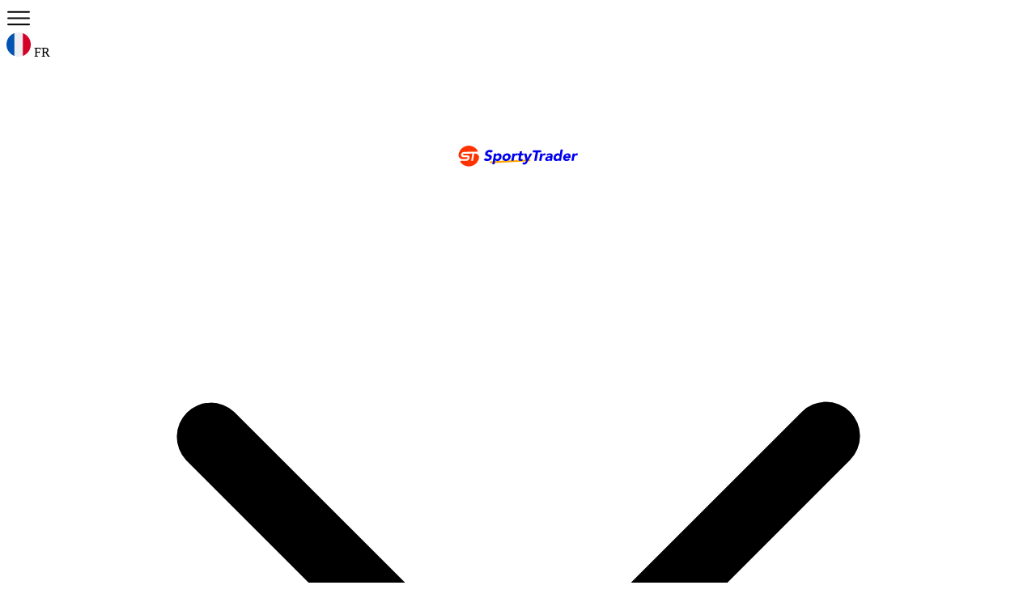

--- FILE ---
content_type: text/html; charset=UTF-8
request_url: https://www.sportytrader.com/actualite/continent-vainqueur-coupe-monde-2022/
body_size: 28482
content:
<!DOCTYPE html>

<html xml:lang="fr" lang="fr" prefix="og: https://ogp.me/ns#">

<head>
    <meta charset="UTF-8">
        <meta name="viewport" content="width=device-width, initial-scale=1, shrink-to-fit=no">
    <title>Mondial 2022 : quel Continent sera vainqueur au Qatar ?</title>
    <link rel="preconnect" href="https://fonts.googleapis.com">
    <link rel="preconnect" href="https://fonts.gstatic.com" crossorigin>
    <link rel="preload" href="https://fonts.googleapis.com/css2?family=Lato:wght@300;400;700;900&display=swap" as="style" onload="this.onload=null;this.rel='stylesheet'">
    <noscript><link rel="stylesheet" href="https://fonts.googleapis.com/css2?family=Lato:wght@300;400;700;900&display=swap"></noscript>
    <script>
        if ('serviceWorker' in navigator) {
            navigator.serviceWorker.register('/sw.js')
                .then(function () {
                    console.log('Enregistrement reussi.')
                })
                .catch(function (e) {
                    console.error(e)
                });
        }
    </script>
        <link crossorigin rel="stylesheet" href="/build/assets/vendor-GTJ9dp3i.css"><link crossorigin rel="stylesheet" href="/build/assets/app-B6P4_O-L.css">
    
        
                                                                                                                        <meta name="locale_tagmanager" content="fr_FR">
        <!-- Google Tag Manager -->
    <script>(function (w, d, s, l, i) {
            w[l] = w[l] || [];
            w[l].push({
                'gtm.start':
                    new Date().getTime(), event: 'gtm.js'
            });
            var f = d.getElementsByTagName(s)[0],
                j = d.createElement(s), dl = l != 'dataLayer' ? '&l=' + l : '';
            j.async = true;
            j.src =
                'https://www.googletagmanager.com/gtm.js?id=' + i + dl;
            f.parentNode.insertBefore(j, f);
        })(window, document, 'script', 'dataLayer', 'GTM-W9G3GJX');</script>
    <!-- End Google Tag Manager -->


        <link rel="canonical" href="https://www.sportytrader.com/actualite/continent-vainqueur-coupe-monde-2022/"/>
        <meta name="description" content="Découvrez l&#039;avis de SportyTrader sur l&#039;origine géographique des futurs champions du Monde 2022. L&#039;Europe et l&#039;Amérique du Sud sont-elles encore favorites ?"/>
    <meta name="keywords" content=""/>
            <meta name="robots" content="max-image-preview:large, max-snippet:-1, max-video-preview:-1"/>
        <link rel="apple-touch-icon" sizes="180x180" href="/apple-touch-icon.png">
    <link rel="icon" type="image/png" sizes="32x32" href="/favicon-32x32.png">
    <link rel="icon" type="image/png" sizes="16x16" href="/favicon-16x16.png">
    <link rel="manifest" href="/pwa-manifest.json" crossorigin="use-credentials">
    <link rel="mask-icon" href="/safari-pinned-tab.svg" color="#5bbad5">
    <meta name="msapplication-TileColor" content="#da532c">
    <meta name="theme-color" content="#ffffff">
    <meta name="view-transition" content="same-origin"/>
        <meta property="og:type" content="article"/>
    <meta property="og:site_name" content="SportyTrader"/>
    <meta property="og:title" content="Mondial 2022 : quel Continent sera vainqueur au Qatar ?"/>
    <meta property="og:description" content="Découvrez l'avis de SportyTrader sur l'origine géographique des futurs champions du Monde 2022. L'Europe et l'Amérique du Sud sont-elles encore favorites ?"/>
    <meta property="og:url" content="https://www.sportytrader.com/actualite/continent-vainqueur-coupe-monde-2022/"/>
            <meta property="og:image" content="https://static.sportytrader.com/content/new/common-coupe-du-monde-2022/news/continent-vainqueur-home.webp"/>
        <meta property="og:image:type" content="image/webp"/>
        <meta property="og:image:width" content="1200"/>
        <meta property="og:image:height" content="675"/>
        <meta property="og:locale" content="fr_FR"/>
<meta property="og:locale:alternate" content="fr_BE"/>
<meta property="og:locale:alternate" content="fr_CH"/>
<meta property="og:locale:alternate" content="fr_CA"/>

    <meta name="turbo-prefetch" content="false">
</head>

<body class="leading-normal tracking-normal  dark:bg-base-nightblack "
      data-country="US"
      data-locale="fr"
      data-controller="zoom copyright flatpickr tweet link-decoder sticky">

                                                                                                                                                        <noscript>
        <iframe src="https://www.googletagmanager.com/ns.html?id=GTM-W9G3GJX" height="0" width="0" style="display:none;visibility:hidden"></iframe>
    </noscript>




<div class="container-global">
        
<div class="sticky top-0 z-20">
<div class="global-spinner hidden">
    <div class="modern-spinner"></div>
</div>
    <header class="main--header flex-row items-center shadow-lg dark:shadow-card-nightshadow bg-white dark:bg-base-nightblack relative  h-14">

        <div class="flex justify-between items-center px-2 h-14 relative">
            <div class="flex items-center">
                <label class="burger__icon mr-4 cursor-pointer text-primary-blue dark:text-white hover:text-primary-orange" for="menu">
                    <svg xmlns="http://www.w3.org/2000/svg" width="30" height="28" viewBox="0 0 31 29" fill="none">
                        <path d="M2 7H29" stroke="currentColor" stroke-width="2" stroke-linecap="round"/>
                        <path d="M2 15H29" stroke="currentColor" stroke-width="2" stroke-linecap="round"/>
                        <path d="M2 23H29" stroke="currentColor" stroke-width="2" stroke-linecap="round"/>
                    </svg>
                </label>

                <a  href="https://www.sportytrader.com/" aria-label="Sportytrader" target="_self" rel="noopener" class="px-2 text-primary-blue dark:text-white">
                                                            <svg width="160" height="26" viewBox="0 0 216 38" fill="none" xmlns="http://www.w3.org/2000/svg" class="logo">
                        <path d="M129.019 28.1141L58.5867 31.8103C57.68 31.8427 56.9028 31.1619 56.838 30.254C56.8056 29.3462 57.4857 28.568 58.3924 28.5032L128.825 24.807C129.732 24.7746 130.509 25.4555 130.574 26.3633C130.639 27.3036 129.926 28.0817 129.019 28.1141Z" fill="#FFA900"/>
                        <path d="M59.2021 12.9404C58.943 12.5189 58.522 12.1946 57.9715 11.9677C57.421 11.7732 56.8705 11.6435 56.3524 11.6435C56.0609 11.6435 55.7371 11.6759 55.3809 11.7407C55.057 11.8056 54.7008 11.9353 54.4094 12.065C54.0856 12.2271 53.8265 12.4216 53.5998 12.681C53.3731 12.9404 53.2436 13.2322 53.1788 13.5888C53.0817 14.1724 53.2112 14.6263 53.5998 14.9181C53.9884 15.2099 54.4742 15.5017 55.0894 15.6963C55.7047 15.9232 56.3847 16.1178 57.0972 16.3447C57.8096 16.5717 58.4572 16.8635 59.0725 17.2526C59.6554 17.6416 60.1088 18.1928 60.4326 18.8413C60.7564 19.5221 60.8212 20.3976 60.5945 21.5323C60.4002 22.6023 60.044 23.5425 59.4935 24.3207C58.943 25.1313 58.2953 25.7797 57.5181 26.2985C56.741 26.8172 55.899 27.2063 54.9599 27.4657C54.0208 27.7251 53.0493 27.8547 52.0454 27.8547C50.7825 27.8547 49.6815 27.6602 48.6776 27.2711C47.6737 26.8821 46.7994 26.266 46.0222 25.4231L49.6167 22.116C49.9405 22.6996 50.4263 23.1535 51.0092 23.4453C51.6245 23.7695 52.2721 23.9316 52.9845 23.9316C53.3408 23.9316 53.697 23.8992 54.0532 23.8019C54.4094 23.7047 54.7656 23.6074 55.057 23.4453C55.3809 23.2832 55.6399 23.0886 55.8342 22.8292C56.0609 22.5699 56.1904 22.2781 56.2552 21.9214C56.3524 21.3378 56.2228 20.8839 55.8342 20.5597C55.4456 20.2354 54.9599 19.9436 54.3122 19.7167C53.697 19.4897 53.0169 19.2303 52.2721 19.0034C51.5273 18.7764 50.8797 18.4522 50.2644 18.0631C49.6815 17.6741 49.1957 17.1553 48.8719 16.4744C48.5481 15.826 48.4833 14.9506 48.6776 13.8806C48.8719 12.8431 49.2281 11.9353 49.7786 11.1571C50.3291 10.379 50.9768 9.73053 51.754 9.21177C52.5312 8.69301 53.3731 8.30393 54.3122 8.04455C55.2513 7.78517 56.1904 7.65548 57.1295 7.65548C58.1982 7.65548 59.2344 7.8176 60.2059 8.1094C61.1774 8.4012 61.987 8.91996 62.667 9.66568L59.2021 12.9404Z" fill="currentColor"/>
                        <path d="M64.9337 14.2697H68.6902L68.3987 16.0205H68.4635C68.6578 15.7935 68.9168 15.5342 69.2407 15.3072C69.5321 15.0478 69.8883 14.8533 70.2769 14.6263C70.6655 14.4318 71.0865 14.2697 71.5075 14.14C71.9608 14.0103 72.4142 13.9455 72.8675 13.9455C73.839 13.9455 74.7134 14.1076 75.4258 14.4318C76.1706 14.756 76.7535 15.2424 77.2392 15.8584C77.6926 16.4744 78.0164 17.1877 78.1783 18.0307C78.3403 18.8737 78.3403 19.7815 78.146 20.7866C77.984 21.6944 77.6926 22.6023 77.2716 23.4453C76.8506 24.2883 76.3001 25.034 75.6849 25.6824C75.0696 26.3309 74.3248 26.8496 73.5152 27.2387C72.7056 27.6278 71.8313 27.8223 70.8922 27.8223C70.0502 27.8223 69.273 27.6926 68.593 27.4332C67.913 27.1739 67.3948 26.7199 67.0386 26.1039H66.9739L65.6462 33.6908H61.5659L64.9337 14.2697ZM67.492 20.8515C67.3301 21.8566 67.4596 22.6671 67.913 23.2832C68.3663 23.8992 69.1111 24.191 70.1474 24.191C71.1836 24.191 72.0256 23.8992 72.7056 23.2832C73.3857 22.6671 73.8067 21.8566 74.0009 20.8515C74.1629 19.8464 74.0333 19.0358 73.58 18.4198C73.1266 17.8037 72.3818 17.5119 71.3456 17.5119C70.3093 17.5119 69.4673 17.8037 68.7873 18.4198C68.1073 19.0682 67.6863 19.8788 67.492 20.8515Z" fill="currentColor"/>
                        <path d="M79.9918 20.8515C80.1861 19.8139 80.5423 18.8413 81.0605 17.9983C81.5786 17.1553 82.2263 16.4096 83.0034 15.826C83.7806 15.2099 84.6226 14.756 85.5941 14.4318C86.5332 14.1076 87.5371 13.9455 88.5409 13.9455C89.5448 13.9455 90.4839 14.1076 91.3258 14.4318C92.1678 14.756 92.8478 15.2099 93.3984 15.826C93.9489 16.442 94.3375 17.1553 94.5641 17.9983C94.7908 18.8413 94.8232 19.8139 94.6289 20.8515C94.4346 21.889 94.0784 22.8617 93.5603 23.7046C93.0421 24.5476 92.3945 25.2934 91.6173 25.877C90.8401 26.493 89.9982 26.9469 89.0267 27.2711C88.0876 27.5954 87.0837 27.7575 86.0798 27.7575C85.076 27.7575 84.1368 27.5954 83.2949 27.2711C82.4529 26.9469 81.7729 26.493 81.2224 25.877C80.6719 25.2609 80.2833 24.5476 80.0566 23.7046C79.8299 22.8617 79.7975 21.9214 79.9918 20.8515ZM84.0397 20.8515C83.8778 21.8566 84.0073 22.6671 84.4607 23.2832C84.914 23.8992 85.6588 24.191 86.6951 24.191C87.7313 24.191 88.5733 23.8992 89.2533 23.2832C89.9334 22.6671 90.3544 21.8566 90.5487 20.8515C90.7106 19.8464 90.581 19.0358 90.1277 18.4198C89.6743 17.8037 88.9295 17.5119 87.8933 17.5119C86.857 17.5119 86.015 17.8037 85.335 18.4198C84.655 19.0682 84.234 19.8788 84.0397 20.8515Z" fill="currentColor"/>
                        <path d="M98.1586 14.2697H102.239L101.85 16.3772H101.915C102.498 15.5666 103.113 14.9506 103.793 14.5291C104.473 14.1076 105.25 13.9131 106.157 13.9131C106.384 13.9131 106.611 13.9131 106.87 13.9455C107.096 13.9779 107.323 14.0103 107.517 14.0428L106.87 17.7714C106.611 17.6741 106.319 17.6092 106.06 17.5768C105.801 17.5444 105.51 17.512 105.186 17.512C104.409 17.512 103.761 17.6092 103.275 17.8362C102.789 18.0632 102.368 18.355 102.077 18.744C101.753 19.1331 101.526 19.587 101.365 20.1382C101.203 20.6894 101.041 21.273 100.944 21.9214L99.9721 27.4333H95.8918L98.1586 14.2697Z" fill="currentColor"/>
                        <path d="M117.621 17.512H114.026L113.249 21.9214C113.184 22.2781 113.152 22.6023 113.12 22.9265C113.087 23.2183 113.152 23.4777 113.217 23.7047C113.314 23.9316 113.476 24.0938 113.703 24.191C113.929 24.3207 114.285 24.3531 114.706 24.3531C114.933 24.3531 115.225 24.3207 115.581 24.2883C115.937 24.2559 116.228 24.1262 116.423 23.9641L115.84 27.3684C115.354 27.5305 114.868 27.6278 114.383 27.6927C113.897 27.7575 113.411 27.7899 112.925 27.7899C112.245 27.7899 111.63 27.7251 111.08 27.563C110.529 27.4333 110.076 27.1739 109.687 26.8821C109.298 26.5579 109.039 26.1688 108.877 25.65C108.716 25.1313 108.716 24.5152 108.845 23.802L109.946 17.5444H107.355L107.938 14.3021H110.529L111.209 10.379H115.289L114.609 14.2697H118.204L117.621 17.512Z" fill="currentColor"/>
                        <path d="M125.134 29.6056C124.745 30.3189 124.356 30.9349 124.033 31.4861C123.676 32.0372 123.288 32.4912 122.834 32.8478C122.381 33.2045 121.831 33.4963 121.215 33.6908C120.6 33.8853 119.79 33.9826 118.819 33.9826C117.783 33.9826 116.779 33.8205 115.872 33.4963L117.005 30.1567C117.556 30.4161 118.171 30.5782 118.819 30.5782C119.272 30.5782 119.661 30.5134 119.952 30.4161C120.244 30.3189 120.535 30.1567 120.762 29.9946C120.989 29.8001 121.183 29.5731 121.345 29.3138C121.507 29.0544 121.701 28.7301 121.928 28.3735L122.316 27.5629L118.884 14.2697H123.288L125.134 22.9913H125.198L129.635 14.2697H133.812L125.134 29.6056Z" fill="currentColor"/>
                        <path d="M139.965 12.0001H134.492L135.14 8.23907H150.327L149.68 12.0001H144.207L141.487 27.4657H137.212L139.965 12.0001Z" fill="currentColor"/>
                        <path d="M148.384 14.2697H152.465L152.076 16.3772H152.141C152.724 15.5666 153.339 14.9506 154.019 14.5291C154.699 14.1076 155.476 13.9131 156.383 13.9131C156.61 13.9131 156.836 13.9131 157.095 13.9455C157.322 13.9779 157.549 14.0103 157.743 14.0428L157.095 17.7714C156.836 17.6741 156.545 17.6092 156.286 17.5768C156.027 17.5444 155.735 17.512 155.412 17.512C154.634 17.512 153.987 17.6092 153.501 17.8362C153.015 18.0632 152.594 18.355 152.303 18.744C151.979 19.1331 151.752 19.587 151.59 20.1382C151.428 20.6894 151.267 21.273 151.169 21.9214L150.198 27.4333H146.118L148.384 14.2697Z" fill="currentColor"/>
                        <path d="M165.677 25.8121H165.612C165.029 26.5254 164.349 27.0118 163.54 27.336C162.73 27.6278 161.921 27.7899 161.079 27.7899C160.463 27.7899 159.881 27.6926 159.362 27.5305C158.812 27.3684 158.359 27.109 158.002 26.7524C157.614 26.3957 157.355 25.9742 157.193 25.4879C157.031 24.9691 156.998 24.3855 157.128 23.7371C157.258 22.9914 157.517 22.3429 157.873 21.8242C158.261 21.3054 158.715 20.8515 159.233 20.5272C159.783 20.1706 160.366 19.9112 161.014 19.7167C161.662 19.5221 162.309 19.3925 162.989 19.2952C163.669 19.1979 164.349 19.1655 164.997 19.1331C165.645 19.1007 166.26 19.1007 166.843 19.1007C166.972 18.3874 166.81 17.8037 166.39 17.3823C165.936 16.9608 165.386 16.7338 164.673 16.7338C163.993 16.7338 163.378 16.8635 162.763 17.1553C162.147 17.4471 161.597 17.8362 161.079 18.3225L159.298 16.0854C160.172 15.3721 161.176 14.8533 162.245 14.4966C163.313 14.14 164.414 13.9779 165.483 13.9779C166.681 13.9779 167.62 14.14 168.332 14.4318C169.045 14.7236 169.595 15.1775 169.952 15.7611C170.308 16.3447 170.502 17.058 170.535 17.901C170.567 18.744 170.502 19.7167 170.308 20.819L169.142 27.5305H165.386L165.677 25.8121ZM165.386 21.6945C165.094 21.6945 164.706 21.6945 164.22 21.7269C163.767 21.7593 163.313 21.8241 162.86 21.9538C162.406 22.0835 162.018 22.2781 161.662 22.5374C161.305 22.7968 161.111 23.1535 161.014 23.6074C160.917 24.0937 161.079 24.4504 161.435 24.7098C161.824 24.9367 162.212 25.0664 162.665 25.0664C163.054 25.0664 163.443 25.0016 163.831 24.9043C164.22 24.807 164.576 24.6449 164.9 24.4504C165.224 24.2558 165.483 23.9965 165.709 23.7047C165.936 23.4129 166.098 23.0238 166.163 22.6347L166.325 21.7593H165.386V21.6945Z" fill="currentColor"/>
                        <path d="M185.495 27.4657H181.739L182.031 25.7149H181.966C181.771 25.9418 181.512 26.2012 181.189 26.4282C180.897 26.6876 180.541 26.8821 180.152 27.109C179.764 27.3036 179.343 27.4657 178.889 27.5954C178.436 27.7251 177.983 27.7899 177.529 27.7899C176.558 27.7899 175.683 27.6278 174.971 27.3036C174.226 26.9794 173.643 26.493 173.158 25.877C172.704 25.261 172.38 24.5477 172.218 23.7047C172.057 22.8617 172.057 21.9539 172.251 20.9488C172.413 20.0409 172.704 19.1331 173.125 18.2901C173.546 17.4471 174.097 16.7014 174.712 16.0529C175.327 15.4045 176.072 14.8857 176.882 14.4967C177.691 14.1076 178.566 13.9131 179.505 13.9131C180.347 13.9131 181.124 14.0427 181.804 14.3021C182.484 14.5615 183.002 15.0154 183.358 15.6315H183.423L184.977 6.87735H189.058L185.495 27.4657ZM182.905 20.8515C183.067 19.8464 182.937 19.0358 182.484 18.4198C182.031 17.8038 181.286 17.512 180.249 17.512C179.213 17.512 178.371 17.8038 177.691 18.4198C177.011 19.0358 176.59 19.8464 176.396 20.8515C176.234 21.8566 176.364 22.6672 176.817 23.2832C177.27 23.8992 178.015 24.191 179.051 24.191C180.088 24.191 180.929 23.8992 181.61 23.2832C182.322 22.6672 182.743 21.8566 182.905 20.8515Z" fill="currentColor"/>
                        <path d="M201.622 25.1961C200.813 26.0391 199.873 26.6875 198.805 27.109C197.736 27.5305 196.668 27.7899 195.599 27.7899C194.595 27.7899 193.656 27.6278 192.814 27.3036C191.972 26.9793 191.292 26.5254 190.741 25.9094C190.191 25.2934 189.802 24.5801 189.576 23.7371C189.349 22.8941 189.317 21.9214 189.511 20.8839C189.705 19.8464 190.061 18.8737 190.58 18.0307C191.098 17.1877 191.745 16.442 192.522 15.8584C193.3 15.2424 194.142 14.7884 195.113 14.4642C196.052 14.14 197.056 13.9779 198.06 13.9779C198.999 13.9779 199.841 14.14 200.521 14.4642C201.234 14.7884 201.816 15.2424 202.237 15.8584C202.658 16.4744 202.95 17.1877 203.079 18.0307C203.209 18.8737 203.209 19.8464 203.015 20.8839L202.788 22.1484H193.364C193.397 22.9265 193.624 23.5425 194.109 23.9965C194.563 24.4504 195.21 24.6773 195.987 24.6773C196.668 24.6773 197.25 24.5152 197.769 24.2234C198.287 23.9316 198.74 23.5425 199.193 23.0562L201.622 25.1961ZM199.193 19.36C199.323 18.6792 199.226 18.0956 198.837 17.6092C198.449 17.1229 197.898 16.8635 197.153 16.8635C196.7 16.8635 196.279 16.9283 195.923 17.0905C195.566 17.2201 195.243 17.4147 194.951 17.6416C194.66 17.8686 194.433 18.128 194.239 18.4198C194.044 18.7116 193.915 19.0358 193.85 19.36H199.193Z" fill="currentColor"/>
                        <path d="M206.641 14.2697H210.722L210.333 16.3772H210.398C210.981 15.5666 211.596 14.9506 212.276 14.5291C212.956 14.1076 213.733 13.9131 214.64 13.9131C214.867 13.9131 215.093 13.9131 215.352 13.9455C215.579 13.9779 215.806 14.0103 216 14.0428L215.352 17.7714C215.093 17.6741 214.802 17.6092 214.543 17.5768C214.284 17.5444 213.992 17.512 213.668 17.512C212.891 17.512 212.244 17.6092 211.758 17.8362C211.272 18.0632 210.851 18.355 210.56 18.744C210.236 19.1331 210.009 19.587 209.847 20.1382C209.685 20.6894 209.523 21.273 209.426 21.9214L208.455 27.4333H204.375L206.641 14.2697Z" fill="currentColor"/>
                        <path d="M26.7219 27.3036L23.4512 27.336L25.6209 14.3994L21.573 14.4318L10.5629 14.5291C9.68852 14.5291 9.10563 14.9506 8.74942 15.826L8.71704 16.0529C8.61989 16.5717 8.84657 16.9608 9.33231 17.3174C9.49423 17.3823 9.65614 17.4147 9.85044 17.4147L15.3879 17.3823C16.8128 17.3823 17.7519 17.512 18.2052 17.8038C19.371 18.3549 20.0834 19.1979 20.3749 20.3651C20.5368 21.0784 20.5368 21.7593 20.4396 22.4402C20.1806 24.0613 19.1767 25.4231 17.4604 26.5578C16.9747 26.8497 16.4242 27.0766 15.8089 27.2387C15.3555 27.336 14.6107 27.4008 13.6069 27.4008L5.09015 27.4657C3.95675 27.4657 3.30909 28.7626 3.95675 29.6704C7.06551 33.9826 11.9553 36.9979 17.7519 37.4518C27.1429 38.1651 35.7244 31.6482 37.5378 22.3753C37.5378 22.3105 37.5702 22.2781 37.5702 22.2132C38.315 18.128 35.1739 14.367 31.0288 14.3994H28.924L26.7219 27.3036Z" fill="#FF3300"/>
                        <path d="M16.9423 22.6671L17.0071 22.3753C17.1042 21.7269 16.8775 21.2405 16.2946 20.8839C16.1003 20.7542 15.8089 20.6894 15.4527 20.7218L9.26755 20.7542C7.64841 20.7542 6.41785 20.0733 5.54352 18.6467C5.1873 17.8686 5.09016 17.058 5.25207 16.2475L5.31684 15.7936C5.60828 14.14 6.61215 12.8107 8.42559 11.8056C9.1704 11.3841 10.1095 11.1895 11.2105 11.1895L19.6625 11.1247L33.9109 11.0274C35.0119 11.0274 35.6596 9.8278 35.1091 8.88754C32.2594 4.31596 27.4991 1.00886 21.7673 0.198293C11.5344 -1.26072 2.07855 5.87224 0.621318 16.1502V16.1826C0.0384262 20.3976 3.34148 24.1586 7.58364 24.1262L14.9346 24.0613C15.8737 24.0289 16.5537 23.575 16.9423 22.6671Z" fill="#FF3300"/>
                        <path d="M28.8916 14.3994L30.9965 14.367L28.8916 14.3994Z" fill="#FF3300"/>
                        <path d="M28.8916 14.3994L30.9965 14.367L28.8916 14.3994Z" fill="#FF3300"/>
                    </svg>
                </a>
            </div>

                        <div class="flex items-center">

                                    <div class="hidden xl:block">
                        <div x-data="{ dropdownOpen: false }" class="relative mr-2 " x-cloak="">
    <button @click="dropdownOpen = !dropdownOpen"
            class="form-select-header dark:bg-base-nightblack dark:text-white dark:border dark:border-white"
            data-trans="odds.format">
                    Cotes décimales (1.50)
                            </button>

    <div x-show="dropdownOpen" @click="dropdownOpen = false" class="fixed inset-0 h-full w-full z-10"></div>

    <div x-show="dropdownOpen"
         class="absolute right-0 top-8 mt-2 w-54 bg-white  rounded-md overflow-hidden shadow-xl z-20">

                    <div data-controller="odds-format"
                 data-odds-format-type-value="DECIMAL"
                 data-action="click->odds-format#select"
                 class="block px-4 py-2 text-sm text-gray-800 border-b border-primary-grayborder hover:bg-gray-200 cursor-pointer font-bold"
                 data-trans="odds_format.decimal">Cotes décimales
                <span class="text-gray-600">(1.50)</span>
            </div>
                    <div data-controller="odds-format"
                 data-odds-format-type-value="FRACTIONAL"
                 data-action="click->odds-format#select"
                 class="block px-4 py-2 text-sm text-gray-800 border-b border-primary-grayborder hover:bg-gray-200 cursor-pointer "
                 data-trans="odds_format.fractional">Cotes fractionnelles
                <span class="text-gray-600">(1/2)</span>
            </div>
                    <div data-controller="odds-format"
                 data-odds-format-type-value="US"
                 data-action="click->odds-format#select"
                 class="block px-4 py-2 text-sm text-gray-800 border-b border-primary-grayborder hover:bg-gray-200 cursor-pointer "
                 data-trans="odds_format.us">Cotes américaines
                <span class="text-gray-600">(-200)</span>
            </div>
            </div>
</div>                    </div>
                
                                <div class="app_icons_lang_switcher relative z-10" x-data="{ menulang: false }">
                    <div @click="menulang = !menulang"
                         class="flex justify-center items-center border border-primary-blue dark:border-white rounded-full px-[3px] py-[0.5px]">
                                                <img class="h-5 w-5 rounded-full"
                             src="https://static.sportytrader.com/icons/countries/30x30/france_1.webp"
                             alt="france_1" loading="lazy">
                        <span class="cursor-pointer ml-1 mr-0.5  text-sm flex items-center justify-center leading-6 dark:text-white">
							FR
						</span>
                        <span class="w-3 h-3 text-primary-blue dark:text-white">
                    <svg fill="none" viewBox="0 0 14 14">
                      <path fill="currentColor" fill-rule="evenodd"
                            d="M11.544 4.817a.467.467 0 0 1 0 .66L7.33 9.691a.467.467 0 0 1-.66 0L2.456 5.477a.467.467 0 0 1 .66-.66L7 8.701l3.884-3.884a.467.467 0 0 1 .66 0Z"
                            clip-rule="evenodd"/>
                    </svg>
                </span>
                    </div>
                    <ul x-show="menulang" @click.away="menulang = false"
                        class="bg-white absolute mt-2 top-6 right-1 shadow-md rounded-sm py-1 w-auto p-2 min-w-[170px]"
                        x-cloak>
                                                                                                                                                                                                <li class="my-1">
                                    <a class="flex w-full justify-left items-center "
                                       href="https://www.sportytrader.com/en/">
                                        <img class="h-6 w-6 mr-2 rounded-full"
                                             src="https://static.sportytrader.com/icons/countries/25x25/international_1.webp"
                                             alt="international_1" loading="lazy">
                                        <span class="hover:text-primary-yellow whitespace-nowrap"
                                              data-trans="menu.lang.en">Anglais (INT)</span></a>
                                </li>
                                                                                                                                            <li class="my-1">
                                    <a class="flex w-full justify-left items-center "
                                       href="https://www.sportytrader.com/es/">
                                        <img class="h-6 w-6 mr-2 rounded-full"
                                             src="https://static.sportytrader.com/icons/countries/25x25/international_1.webp"
                                             alt="international_1" loading="lazy">
                                        <span class="hover:text-primary-yellow whitespace-nowrap"
                                              data-trans="menu.lang.mx">Espagnol (Latam)</span></a>
                                </li>
                                                                                                                                            <li class="my-1">
                                    <a class="flex w-full justify-left items-center "
                                       href="https://www.sportytrader.com/pt-br/">
                                        <img class="h-6 w-6 mr-2 rounded-full"
                                             src="https://static.sportytrader.com/icons/countries/25x25/brazil_1.webp"
                                             alt="brazil_1" loading="lazy">
                                        <span class="hover:text-primary-yellow whitespace-nowrap"
                                              data-trans="menu.lang.br">Brésilien</span></a>
                                </li>
                                                                                                                                            <li class="my-1">
                                    <a class="flex w-full justify-left items-center "
                                       href="https://www.sportytrader.com/us/">
                                        <img class="h-6 w-6 mr-2 rounded-full"
                                             src="https://static.sportytrader.com/icons/countries/25x25/usa_1.webp"
                                             alt="usa_1" loading="lazy">
                                        <span class="hover:text-primary-yellow whitespace-nowrap"
                                              data-trans="menu.lang.us">Anglais (US)</span></a>
                                </li>
                                                                                                                                            <li class="my-1">
                                    <a class="flex w-full justify-left items-center "
                                       href="https://www.sportytrader.es/">
                                        <img class="h-6 w-6 mr-2 rounded-full"
                                             src="https://static.sportytrader.com/icons/countries/25x25/spain_1.webp"
                                             alt="spain_1" loading="lazy">
                                        <span class="hover:text-primary-yellow whitespace-nowrap"
                                              data-trans="menu.lang.es">Espagnol</span></a>
                                </li>
                                                                                                                                            <li class="my-1">
                                    <a class="flex w-full justify-left items-center "
                                       href="https://www.sportytrader.it/">
                                        <img class="h-6 w-6 mr-2 rounded-full"
                                             src="https://static.sportytrader.com/icons/countries/25x25/italy_1.webp"
                                             alt="italy_1" loading="lazy">
                                        <span class="hover:text-primary-yellow whitespace-nowrap"
                                              data-trans="menu.lang.it">Italien</span></a>
                                </li>
                                                                                                                                            <li class="my-1">
                                    <a class="flex w-full justify-left items-center "
                                       href="https://www.sportytrader.pt/">
                                        <img class="h-6 w-6 mr-2 rounded-full"
                                             src="https://static.sportytrader.com/icons/countries/25x25/portugal_1.webp"
                                             alt="portugal_1" loading="lazy">
                                        <span class="hover:text-primary-yellow whitespace-nowrap"
                                              data-trans="menu.lang.pt">Portugais</span></a>
                                </li>
                                                                                                                                            <li class="my-1">
                                    <a class="flex w-full justify-left items-center "
                                       href="https://www.sportytrader.nl/">
                                        <img class="h-6 w-6 mr-2 rounded-full"
                                             src="https://static.sportytrader.com/icons/countries/25x25/netherlands_1.webp"
                                             alt="netherlands_1" loading="lazy">
                                        <span class="hover:text-primary-yellow whitespace-nowrap"
                                              data-trans="menu.lang.nl">Néerlandais</span></a>
                                </li>
                                                                                                                                            <li class="my-1">
                                    <a class="flex w-full justify-left items-center "
                                       href="https://www.sportytrader.de/">
                                        <img class="h-6 w-6 mr-2 rounded-full"
                                             src="https://static.sportytrader.com/icons/countries/25x25/germany_1.webp"
                                             alt="germany_1" loading="lazy">
                                        <span class="hover:text-primary-yellow whitespace-nowrap"
                                              data-trans="menu.lang.de">Allemand</span></a>
                                </li>
                                                                        </ul>
                </div>
            </div>

        </div>

        <nav role='navigation' class="main-menu font-menu font-normal relative" data-controller="menu">
            <input type="checkbox" class="menu-checkbox" id="menu" data-menu-target="checkbox">
            <ul class="main-menu__content" aria-label="menu">
                                                                                <li class="menu-hasdropdown  text-primary-blue">
                            <input type="checkbox" class="menu-checkbox" id="PronosticsPronostics">
                            <label title="toggle menu" for="PronosticsPronostics">
                                <svg class="main-svg" xmlns="http://www.w3.org/2000/svg"
                                     xmlns:xlink="http://www.w3.org/1999/xlink" x="0px"
                                     y="0px"
                                     viewBox="0 0 122.88 66.91"
                                     xml:space="preserve"><g>
                                        <path d="M11.68,1.95C8.95-0.7,4.6-0.64,1.95,2.08c-2.65,2.72-2.59,7.08,0.13,9.73l54.79,53.13l4.8-4.93l-4.8,4.95 c2.74,2.65,7.1,2.58,9.75-0.15c0.08-0.08,0.15-0.16,0.22-0.24l53.95-52.76c2.73-2.65,2.79-7.01,0.14-9.73 c-2.65-2.72-7.01-2.79-9.73-0.13L61.65,50.41L11.68,1.95L11.68,1.95z"/>
                                    </g></svg>
                            </label>
                            <a href="https://www.sportytrader.com/pronostics/" class="font-medium">

                                                                Pronostics
                            </a>
                            <ul class="menu-dropdown ">
                                                                                                            <li class="menu-hasdropdown menu-hasflyout">
                                            <input type="checkbox" class="menu-checkbox" id="PronosticsPronostics Football">
                                            <label title="toggle menu" for="PronosticsPronostics Football">
                                                <svg class="menu-downicon" xmlns="http://www.w3.org/2000/svg"
                                                     xmlns:xlink="http://www.w3.org/1999/xlink" x="0px"
                                                     y="0px" viewBox="0 0 122.88 66.91"
                                                     xml:space="preserve"><g>
                                                        <path d="M11.68,1.95C8.95-0.7,4.6-0.64,1.95,2.08c-2.65,2.72-2.59,7.08,0.13,9.73l54.79,53.13l4.8-4.93l-4.8,4.95 c2.74,2.65,7.1,2.58,9.75-0.15c0.08-0.08,0.15-0.16,0.22-0.24l53.95-52.76c2.73-2.65,2.79-7.01,0.14-9.73 c-2.65-2.72-7.01-2.79-9.73-0.13L61.65,50.41L11.68,1.95L11.68,1.95z"/>
                                                    </g></svg>
                                                <svg class="menu-righticon" xmlns="http://www.w3.org/2000/svg"
                                                     xmlns:xlink="http://www.w3.org/1999/xlink" x="0px"
                                                     y="0px" viewBox="0 0 66.91 122.88"
                                                     xml:space="preserve"><g>
                                                        <path d="M1.95,111.2c-2.65,2.72-2.59,7.08,0.14,9.73c2.72,2.65,7.08,2.59,9.73-0.14L64.94,66l-4.93-4.79l4.95,4.8 c2.65-2.74,2.59-7.11-0.15-9.76c-0.08-0.08-0.16-0.15-0.24-0.22L11.81,2.09c-2.65-2.73-7-2.79-9.73-0.14 C-0.64,4.6-0.7,8.95,1.95,11.68l48.46,49.55L1.95,111.2L1.95,111.2L1.95,111.2z"/>
                                                    </g></svg>
                                            </label>
                                            <a href="https://www.sportytrader.com/pronostics/football/">
                                                                                                Pronostics Football
                                            </a>

                                            <ul class="menu-dropdown">
                                                                                                                                                            <li class="menu-hasdropdown menu-hasflyout">
                                                            <input type="checkbox" class="menu-checkbox"
                                                                   id="PronosticsPronostics Ligue Des Champions">
                                                            <label title="toggle menu"
                                                                   for="PronosticsPronostics Ligue Des Champions">
                                                                <svg class="menu-downicon"
                                                                     xmlns="http://www.w3.org/2000/svg"
                                                                     xmlns:xlink="http://www.w3.org/1999/xlink"
                                                                     x="0px" y="0px" viewBox="0 0 122.88 66.91"
                                                                     xml:space="preserve"><g>
                                                                        <path d="M11.68,1.95C8.95-0.7,4.6-0.64,1.95,2.08c-2.65,2.72-2.59,7.08,0.13,9.73l54.79,53.13l4.8-4.93l-4.8,4.95 c2.74,2.65,7.1,2.58,9.75-0.15c0.08-0.08,0.15-0.16,0.22-0.24l53.95-52.76c2.73-2.65,2.79-7.01,0.14-9.73 c-2.65-2.72-7.01-2.79-9.73-0.13L61.65,50.41L11.68,1.95L11.68,1.95z"/>
                                                                    </g></svg>
                                                                <svg class="menu-righticon"
                                                                     xmlns="http://www.w3.org/2000/svg"
                                                                     xmlns:xlink="http://www.w3.org/1999/xlink"
                                                                     x="0px" y="0px" viewBox="0 0 66.91 122.88"
                                                                     xml:space="preserve"><g>
                                                                        <path d="M1.95,111.2c-2.65,2.72-2.59,7.08,0.14,9.73c2.72,2.65,7.08,2.59,9.73-0.14L64.94,66l-4.93-4.79l4.95,4.8 c2.65-2.74,2.59-7.11-0.15-9.76c-0.08-0.08-0.16-0.15-0.24-0.22L11.81,2.09c-2.65-2.73-7-2.79-9.73-0.14 C-0.64,4.6-0.7,8.95,1.95,11.68l48.46,49.55L1.95,111.2L1.95,111.2L1.95,111.2z"/>
                                                                    </g></svg>
                                                            </label>
                                                            <a href="https://www.sportytrader.com/pronostics/football/europe/ligue-des-champions-8/">

                                                                                                                                Pronostics Ligue Des Champions
                                                            </a>

                                                            <ul class="menu-dropdown">
                                                                                                                                    <li><a href="https://www.sportytrader.com/pronostics/real-madrid-monaco-319730/">
                                                                                                                                                        Pronostic Real Madrid Monaco
                                                                        </a>
                                                                    </li>
                                                                                                                                    <li><a href="https://www.sportytrader.com/pronostics/sporting-portugal-psg-319741/">
                                                                                                                                                        Pronostic Sporting Portugal PSG
                                                                        </a>
                                                                    </li>
                                                                                                                                    <li><a href="https://www.sportytrader.com/pronostics/inter-milan-arsenal-319749/">
                                                                                                                                                        Pronostic Inter Milan Arsenal
                                                                        </a>
                                                                    </li>
                                                                                                                                    <li><a href="https://www.sportytrader.com/pronostics/tottenham-borussia-dortmund-319869/">
                                                                                                                                                        Pronostic Tottenham Borussia Dortmund
                                                                        </a>
                                                                    </li>
                                                                                                                                    <li><a href="https://www.sportytrader.com/pronostics/bayern-munich-union-saint-gilloise-319992/">
                                                                                                                                                        Pronostic Bayern Munich Union Saint-Gilloise
                                                                        </a>
                                                                    </li>
                                                                                                                                    <li><a href="https://www.sportytrader.com/pronostics/juventus-benfica-320000/">
                                                                                                                                                        Pronostic Juventus Benfica
                                                                        </a>
                                                                    </li>
                                                                                                                                    <li><a href="https://www.sportytrader.com/pronostics/marseille-liverpool-320009/">
                                                                                                                                                        Pronostic Marseille Liverpool
                                                                        </a>
                                                                    </li>
                                                                                                                            </ul>
                                                        </li>
                                                                                                                                                                                                                <li><a href="https://www.sportytrader.com/pronostics/football/europe/ligue-europa-481/">
                                                                                                                                Pronostics Ligue Europa

                                                            </a></li>
                                                                                                                                                                                                                <li><a href="https://www.sportytrader.com/pronostics/football/europe/europa-conference-league-139206/">
                                                                                                                                Pronostics Conference League

                                                            </a></li>
                                                                                                                                                                                                                <li><a href="https://www.sportytrader.com/pronostics/football/france/ligue-1-123/">
                                                                                                                                Pronostics Ligue 1

                                                            </a></li>
                                                                                                                                                                                                                <li><a href="https://www.sportytrader.com/pronostics/football/france/ligue-2-124/">
                                                                                                                                Pronostics Ligue 2

                                                            </a></li>
                                                                                                                                                                                                                <li><a href="https://www.sportytrader.com/pronostics/football/angleterre/premier-league-49/">
                                                                                                                                Pronostics Premier League

                                                            </a></li>
                                                                                                                                                                                                                <li><a href="https://www.sportytrader.com/pronostics/football/espagne/primera-division-108/">
                                                                                                                                Pronostics Liga

                                                            </a></li>
                                                                                                                                                                                                                <li><a href="https://www.sportytrader.com/pronostics/football/italie/serie-a-79/">
                                                                                                                                Pronostics Serie A

                                                            </a></li>
                                                                                                                                                                                                                <li><a href="https://www.sportytrader.com/pronostics/football/allemagne/bundesliga-65/">
                                                                                                                                Pronostics Bundesliga

                                                            </a></li>
                                                                                                                                                </ul>
                                        </li>
                                                                                                                                                <li class="menu-hasdropdown menu-hasflyout">
                                            <input type="checkbox" class="menu-checkbox" id="PronosticsPronostics Tennis">
                                            <label title="toggle menu" for="PronosticsPronostics Tennis">
                                                <svg class="menu-downicon" xmlns="http://www.w3.org/2000/svg"
                                                     xmlns:xlink="http://www.w3.org/1999/xlink" x="0px"
                                                     y="0px" viewBox="0 0 122.88 66.91"
                                                     xml:space="preserve"><g>
                                                        <path d="M11.68,1.95C8.95-0.7,4.6-0.64,1.95,2.08c-2.65,2.72-2.59,7.08,0.13,9.73l54.79,53.13l4.8-4.93l-4.8,4.95 c2.74,2.65,7.1,2.58,9.75-0.15c0.08-0.08,0.15-0.16,0.22-0.24l53.95-52.76c2.73-2.65,2.79-7.01,0.14-9.73 c-2.65-2.72-7.01-2.79-9.73-0.13L61.65,50.41L11.68,1.95L11.68,1.95z"/>
                                                    </g></svg>
                                                <svg class="menu-righticon" xmlns="http://www.w3.org/2000/svg"
                                                     xmlns:xlink="http://www.w3.org/1999/xlink" x="0px"
                                                     y="0px" viewBox="0 0 66.91 122.88"
                                                     xml:space="preserve"><g>
                                                        <path d="M1.95,111.2c-2.65,2.72-2.59,7.08,0.14,9.73c2.72,2.65,7.08,2.59,9.73-0.14L64.94,66l-4.93-4.79l4.95,4.8 c2.65-2.74,2.59-7.11-0.15-9.76c-0.08-0.08-0.16-0.15-0.24-0.22L11.81,2.09c-2.65-2.73-7-2.79-9.73-0.14 C-0.64,4.6-0.7,8.95,1.95,11.68l48.46,49.55L1.95,111.2L1.95,111.2L1.95,111.2z"/>
                                                    </g></svg>
                                            </label>
                                            <a href="https://www.sportytrader.com/pronostics/tennis/">
                                                                                                Pronostics Tennis
                                            </a>

                                            <ul class="menu-dropdown">
                                                                                                                                                            <li><a href="https://www.sportytrader.com/pronostics/tennis/atp-s/australian-open-melbourne-australia-100134/">
                                                                                                                                Pronostics ATP Open d&#039;Australie

                                                            </a></li>
                                                                                                                                                </ul>
                                        </li>
                                                                                                                                                <li class="menu-hasdropdown menu-hasflyout">
                                            <input type="checkbox" class="menu-checkbox" id="PronosticsPronostics Basket">
                                            <label title="toggle menu" for="PronosticsPronostics Basket">
                                                <svg class="menu-downicon" xmlns="http://www.w3.org/2000/svg"
                                                     xmlns:xlink="http://www.w3.org/1999/xlink" x="0px"
                                                     y="0px" viewBox="0 0 122.88 66.91"
                                                     xml:space="preserve"><g>
                                                        <path d="M11.68,1.95C8.95-0.7,4.6-0.64,1.95,2.08c-2.65,2.72-2.59,7.08,0.13,9.73l54.79,53.13l4.8-4.93l-4.8,4.95 c2.74,2.65,7.1,2.58,9.75-0.15c0.08-0.08,0.15-0.16,0.22-0.24l53.95-52.76c2.73-2.65,2.79-7.01,0.14-9.73 c-2.65-2.72-7.01-2.79-9.73-0.13L61.65,50.41L11.68,1.95L11.68,1.95z"/>
                                                    </g></svg>
                                                <svg class="menu-righticon" xmlns="http://www.w3.org/2000/svg"
                                                     xmlns:xlink="http://www.w3.org/1999/xlink" x="0px"
                                                     y="0px" viewBox="0 0 66.91 122.88"
                                                     xml:space="preserve"><g>
                                                        <path d="M1.95,111.2c-2.65,2.72-2.59,7.08,0.14,9.73c2.72,2.65,7.08,2.59,9.73-0.14L64.94,66l-4.93-4.79l4.95,4.8 c2.65-2.74,2.59-7.11-0.15-9.76c-0.08-0.08-0.16-0.15-0.24-0.22L11.81,2.09c-2.65-2.73-7-2.79-9.73-0.14 C-0.64,4.6-0.7,8.95,1.95,11.68l48.46,49.55L1.95,111.2L1.95,111.2L1.95,111.2z"/>
                                                    </g></svg>
                                            </label>
                                            <a href="https://www.sportytrader.com/pronostics/basket/">
                                                                                                Pronostics Basket
                                            </a>

                                            <ul class="menu-dropdown">
                                                                                                                                                            <li><a href="https://www.sportytrader.com/pronostics/basket/usa/nba-306/">
                                                                                                                                Pronostics NBA

                                                            </a></li>
                                                                                                                                                </ul>
                                        </li>
                                                                                                                                                <li class="menu-hasdropdown menu-hasflyout">
                                            <input type="checkbox" class="menu-checkbox" id="PronosticsPronostics Rugby">
                                            <label title="toggle menu" for="PronosticsPronostics Rugby">
                                                <svg class="menu-downicon" xmlns="http://www.w3.org/2000/svg"
                                                     xmlns:xlink="http://www.w3.org/1999/xlink" x="0px"
                                                     y="0px" viewBox="0 0 122.88 66.91"
                                                     xml:space="preserve"><g>
                                                        <path d="M11.68,1.95C8.95-0.7,4.6-0.64,1.95,2.08c-2.65,2.72-2.59,7.08,0.13,9.73l54.79,53.13l4.8-4.93l-4.8,4.95 c2.74,2.65,7.1,2.58,9.75-0.15c0.08-0.08,0.15-0.16,0.22-0.24l53.95-52.76c2.73-2.65,2.79-7.01,0.14-9.73 c-2.65-2.72-7.01-2.79-9.73-0.13L61.65,50.41L11.68,1.95L11.68,1.95z"/>
                                                    </g></svg>
                                                <svg class="menu-righticon" xmlns="http://www.w3.org/2000/svg"
                                                     xmlns:xlink="http://www.w3.org/1999/xlink" x="0px"
                                                     y="0px" viewBox="0 0 66.91 122.88"
                                                     xml:space="preserve"><g>
                                                        <path d="M1.95,111.2c-2.65,2.72-2.59,7.08,0.14,9.73c2.72,2.65,7.08,2.59,9.73-0.14L64.94,66l-4.93-4.79l4.95,4.8 c2.65-2.74,2.59-7.11-0.15-9.76c-0.08-0.08-0.16-0.15-0.24-0.22L11.81,2.09c-2.65-2.73-7-2.79-9.73-0.14 C-0.64,4.6-0.7,8.95,1.95,11.68l48.46,49.55L1.95,111.2L1.95,111.2L1.95,111.2z"/>
                                                    </g></svg>
                                            </label>
                                            <a href="https://www.sportytrader.com/pronostics/rugby/">
                                                                                                Pronostics Rugby
                                            </a>

                                            <ul class="menu-dropdown">
                                                                                                                                                            <li><a href="https://www.sportytrader.com/pronostics/rugby/france/top-14-28302/">
                                                                                                                                Pronostics Top 14

                                                            </a></li>
                                                                                                                                                                                                                <li><a href="https://www.sportytrader.com/pronostics/rugby/europe/champions-cup/">
                                                                                                                                Pronostics Champions Cup

                                                            </a></li>
                                                                                                                                                </ul>
                                        </li>
                                                                    

                            </ul>
                        </li>
                                                                                                    <li class="menu-hasdropdown  text-primary-blue">
                            <input type="checkbox" class="menu-checkbox" id="Codes PromoCodes Promo">
                            <label title="toggle menu" for="Codes PromoCodes Promo">
                                <svg class="main-svg" xmlns="http://www.w3.org/2000/svg"
                                     xmlns:xlink="http://www.w3.org/1999/xlink" x="0px"
                                     y="0px"
                                     viewBox="0 0 122.88 66.91"
                                     xml:space="preserve"><g>
                                        <path d="M11.68,1.95C8.95-0.7,4.6-0.64,1.95,2.08c-2.65,2.72-2.59,7.08,0.13,9.73l54.79,53.13l4.8-4.93l-4.8,4.95 c2.74,2.65,7.1,2.58,9.75-0.15c0.08-0.08,0.15-0.16,0.22-0.24l53.95-52.76c2.73-2.65,2.79-7.01,0.14-9.73 c-2.65-2.72-7.01-2.79-9.73-0.13L61.65,50.41L11.68,1.95L11.68,1.95z"/>
                                    </g></svg>
                            </label>
                            <a href="https://www.sportytrader.com/bookmakers/code-promo/" class="font-medium">

                                                                Codes Promo
                            </a>
                            <ul class="menu-dropdown ">
                                                                                                            <li><a href="https://www.sportytrader.com/bookmakers/unibet/code-promo/">

                                                                                                Code Promo Unibet
                                            </a></li>
                                                                                                                                                <li><a href="https://www.sportytrader.com/bookmakers/betclic/code-promo/">

                                                                                                Code Promo Betclic
                                            </a></li>
                                                                                                                                                <li><a href="https://www.sportytrader.com/bookmakers/winamax/code-promo/">

                                                                                                Code Promo Winamax
                                            </a></li>
                                                                                                                                                <li><a href="https://www.sportytrader.com/bookmakers/parionssport-en-ligne/code-promo/">

                                                                                                Code Promo Parions Sport en Ligne
                                            </a></li>
                                                                                                                                                <li><a href="https://www.sportytrader.com/bookmakers/olybet/code-promo/">

                                                                                                Code Promo OlyBet
                                            </a></li>
                                                                                                                                                <li><a href="https://www.sportytrader.com/bookmakers/betsson/code-promo/">

                                                                                                Code Promo Betsson
                                            </a></li>
                                                                                                                                                <li><a href="https://www.sportytrader.com/bookmakers/bwin/code-promo/">

                                                                                                Code Promo Bwin
                                            </a></li>
                                                                                                                                                <li><a href="https://www.sportytrader.com/bookmakers/pmu/code-promo/">

                                                                                                Code Promo PMU
                                            </a></li>
                                                                                                                                                <li><a href="https://www.sportytrader.com/bookmakers/genybet/code-promo/">

                                                                                                Code Promo Genybet
                                            </a></li>
                                                                                                                                                <li><a href="https://www.sportytrader.com/bookmakers/netbet/code-promo/">

                                                                                                Code Promo Netbet
                                            </a></li>
                                                                                                                                                <li><a href="https://www.sportytrader.com/bookmakers/pokerstars-sports/code-promo/">

                                                                                                Code Promo Pokerstars Sports
                                            </a></li>
                                                                                                                                                <li><a href="https://www.sportytrader.com/bookmakers/feelingbet/code-promo/">

                                                                                                Code Promo FeelingBet
                                            </a></li>
                                                                    

                            </ul>
                        </li>
                                                                                                    <li class="menu-hasdropdown  text-primary-blue">
                            <input type="checkbox" class="menu-checkbox" id="Bonus BookmakersBonus Bookmakers">
                            <label title="toggle menu" for="Bonus BookmakersBonus Bookmakers">
                                <svg class="main-svg" xmlns="http://www.w3.org/2000/svg"
                                     xmlns:xlink="http://www.w3.org/1999/xlink" x="0px"
                                     y="0px"
                                     viewBox="0 0 122.88 66.91"
                                     xml:space="preserve"><g>
                                        <path d="M11.68,1.95C8.95-0.7,4.6-0.64,1.95,2.08c-2.65,2.72-2.59,7.08,0.13,9.73l54.79,53.13l4.8-4.93l-4.8,4.95 c2.74,2.65,7.1,2.58,9.75-0.15c0.08-0.08,0.15-0.16,0.22-0.24l53.95-52.76c2.73-2.65,2.79-7.01,0.14-9.73 c-2.65-2.72-7.01-2.79-9.73-0.13L61.65,50.41L11.68,1.95L11.68,1.95z"/>
                                    </g></svg>
                            </label>
                            <a href="https://www.sportytrader.com/bookmakers/bonus/" class="font-medium">

                                                                Bonus Bookmakers
                            </a>
                            <ul class="menu-dropdown ">
                                                                                                            <li><a href="https://www.sportytrader.com/bookmakers/unibet/bonus/">

                                                                                                Bonus Unibet
                                            </a></li>
                                                                                                                                                <li><a href="https://www.sportytrader.com/bookmakers/betclic/bonus/">

                                                                                                Bonus Betclic
                                            </a></li>
                                                                                                                                                <li><a href="https://www.sportytrader.com/bookmakers/winamax/bonus/">

                                                                                                Bonus Winamax
                                            </a></li>
                                                                                                                                                <li><a href="https://www.sportytrader.com/bookmakers/parionssport-en-ligne/bonus/">

                                                                                                Bonus Parions Sport en Ligne
                                            </a></li>
                                                                                                                                                <li><a href="https://www.sportytrader.com/bookmakers/olybet/bonus/">

                                                                                                Bonus OlyBet
                                            </a></li>
                                                                                                                                                <li><a href="https://www.sportytrader.com/bookmakers/betsson/bonus/">

                                                                                                Bonus Betsson
                                            </a></li>
                                                                                                                                                <li><a href="https://www.sportytrader.com/bookmakers/bwin/bonus/">

                                                                                                Bonus Bwin
                                            </a></li>
                                                                                                                                                <li><a href="https://www.sportytrader.com/bookmakers/pmu/bonus/">

                                                                                                Bonus PMU
                                            </a></li>
                                                                                                                                                <li><a href="https://www.sportytrader.com/bookmakers/genybet/bonus/">

                                                                                                Bonus Genybet
                                            </a></li>
                                                                                                                                                <li><a href="https://www.sportytrader.com/bookmakers/netbet/bonus/">

                                                                                                Bonus Netbet
                                            </a></li>
                                                                                                                                                <li><a href="https://www.sportytrader.com/bookmakers/pokerstars-sports/bonus/">

                                                                                                Bonus Pokerstars Sports
                                            </a></li>
                                                                                                                                                <li><a href="https://www.sportytrader.com/bookmakers/feelingbet/bonus/">

                                                                                                Bonus FeelingBet
                                            </a></li>
                                                                    

                            </ul>
                        </li>
                                                                                                    <li class="menu-hasdropdown  text-primary-blue">
                            <input type="checkbox" class="menu-checkbox" id="BookmakersBookmakers">
                            <label title="toggle menu" for="BookmakersBookmakers">
                                <svg class="main-svg" xmlns="http://www.w3.org/2000/svg"
                                     xmlns:xlink="http://www.w3.org/1999/xlink" x="0px"
                                     y="0px"
                                     viewBox="0 0 122.88 66.91"
                                     xml:space="preserve"><g>
                                        <path d="M11.68,1.95C8.95-0.7,4.6-0.64,1.95,2.08c-2.65,2.72-2.59,7.08,0.13,9.73l54.79,53.13l4.8-4.93l-4.8,4.95 c2.74,2.65,7.1,2.58,9.75-0.15c0.08-0.08,0.15-0.16,0.22-0.24l53.95-52.76c2.73-2.65,2.79-7.01,0.14-9.73 c-2.65-2.72-7.01-2.79-9.73-0.13L61.65,50.41L11.68,1.95L11.68,1.95z"/>
                                    </g></svg>
                            </label>
                            <a href="https://www.sportytrader.com/bookmakers/" class="font-medium">

                                                                Bookmakers
                            </a>
                            <ul class="menu-dropdown ">
                                                                                                            <li class="menu-hasdropdown menu-hasflyout">
                                            <input type="checkbox" class="menu-checkbox" id="BookmakersMeilleurs bookmakers 2026">
                                            <label title="toggle menu" for="BookmakersMeilleurs bookmakers 2026">
                                                <svg class="menu-downicon" xmlns="http://www.w3.org/2000/svg"
                                                     xmlns:xlink="http://www.w3.org/1999/xlink" x="0px"
                                                     y="0px" viewBox="0 0 122.88 66.91"
                                                     xml:space="preserve"><g>
                                                        <path d="M11.68,1.95C8.95-0.7,4.6-0.64,1.95,2.08c-2.65,2.72-2.59,7.08,0.13,9.73l54.79,53.13l4.8-4.93l-4.8,4.95 c2.74,2.65,7.1,2.58,9.75-0.15c0.08-0.08,0.15-0.16,0.22-0.24l53.95-52.76c2.73-2.65,2.79-7.01,0.14-9.73 c-2.65-2.72-7.01-2.79-9.73-0.13L61.65,50.41L11.68,1.95L11.68,1.95z"/>
                                                    </g></svg>
                                                <svg class="menu-righticon" xmlns="http://www.w3.org/2000/svg"
                                                     xmlns:xlink="http://www.w3.org/1999/xlink" x="0px"
                                                     y="0px" viewBox="0 0 66.91 122.88"
                                                     xml:space="preserve"><g>
                                                        <path d="M1.95,111.2c-2.65,2.72-2.59,7.08,0.14,9.73c2.72,2.65,7.08,2.59,9.73-0.14L64.94,66l-4.93-4.79l4.95,4.8 c2.65-2.74,2.59-7.11-0.15-9.76c-0.08-0.08-0.16-0.15-0.24-0.22L11.81,2.09c-2.65-2.73-7-2.79-9.73-0.14 C-0.64,4.6-0.7,8.95,1.95,11.68l48.46,49.55L1.95,111.2L1.95,111.2L1.95,111.2z"/>
                                                    </g></svg>
                                            </label>
                                            <a href="https://www.sportytrader.com/bookmakers/">
                                                                                                Meilleurs bookmakers 2026
                                            </a>

                                            <ul class="menu-dropdown">
                                                                                                                                                            <li><a href="https://www.sportytrader.com/bookmakers/unibet/">
                                                                                                                                Unibet

                                                            </a></li>
                                                                                                                                                                                                                <li><a href="https://www.sportytrader.com/bookmakers/betclic/">
                                                                                                                                Betclic

                                                            </a></li>
                                                                                                                                                                                                                <li><a href="https://www.sportytrader.com/bookmakers/winamax/">
                                                                                                                                Winamax

                                                            </a></li>
                                                                                                                                                                                                                <li><a href="https://www.sportytrader.com/bookmakers/parionssport-en-ligne/">
                                                                                                                                Parions Sport en Ligne

                                                            </a></li>
                                                                                                                                                                                                                <li><a href="https://www.sportytrader.com/bookmakers/olybet/">
                                                                                                                                OlyBet

                                                            </a></li>
                                                                                                                                                                                                                <li><a href="https://www.sportytrader.com/bookmakers/betsson/">
                                                                                                                                Betsson

                                                            </a></li>
                                                                                                                                                                                                                <li><a href="https://www.sportytrader.com/bookmakers/bwin/">
                                                                                                                                Bwin

                                                            </a></li>
                                                                                                                                                                                                                <li><a href="https://www.sportytrader.com/bookmakers/pmu/">
                                                                                                                                PMU

                                                            </a></li>
                                                                                                                                                                                                                <li><a href="https://www.sportytrader.com/bookmakers/genybet/">
                                                                                                                                Genybet

                                                            </a></li>
                                                                                                                                                                                                                <li><a href="https://www.sportytrader.com/bookmakers/netbet/">
                                                                                                                                Netbet

                                                            </a></li>
                                                                                                                                                                                                                <li><a href="https://www.sportytrader.com/bookmakers/pokerstars-sports/">
                                                                                                                                Pokerstars Sports

                                                            </a></li>
                                                                                                                                                                                                                <li><a href="https://www.sportytrader.com/bookmakers/feelingbet/">
                                                                                                                                FeelingBet

                                                            </a></li>
                                                                                                                                                </ul>
                                        </li>
                                                                                                                                                <li><a href="https://www.sportytrader.com/bookmakers/app/">

                                                                                                Meilleures Apps Paris Sportifs
                                            </a></li>
                                                                    

                            </ul>
                        </li>
                                                                                                    <li class="menu-hasdropdown  text-primary-blue">
                            <input type="checkbox" class="menu-checkbox" id="CotesCotes">
                            <label title="toggle menu" for="CotesCotes">
                                <svg class="main-svg" xmlns="http://www.w3.org/2000/svg"
                                     xmlns:xlink="http://www.w3.org/1999/xlink" x="0px"
                                     y="0px"
                                     viewBox="0 0 122.88 66.91"
                                     xml:space="preserve"><g>
                                        <path d="M11.68,1.95C8.95-0.7,4.6-0.64,1.95,2.08c-2.65,2.72-2.59,7.08,0.13,9.73l54.79,53.13l4.8-4.93l-4.8,4.95 c2.74,2.65,7.1,2.58,9.75-0.15c0.08-0.08,0.15-0.16,0.22-0.24l53.95-52.76c2.73-2.65,2.79-7.01,0.14-9.73 c-2.65-2.72-7.01-2.79-9.73-0.13L61.65,50.41L11.68,1.95L11.68,1.95z"/>
                                    </g></svg>
                            </label>
                            <a href="https://www.sportytrader.com/cotes/" class="font-medium">

                                                                Cotes
                            </a>
                            <ul class="menu-dropdown ">
                                                                                                            <li class="menu-hasdropdown menu-hasflyout">
                                            <input type="checkbox" class="menu-checkbox" id="CotesCotes Football">
                                            <label title="toggle menu" for="CotesCotes Football">
                                                <svg class="menu-downicon" xmlns="http://www.w3.org/2000/svg"
                                                     xmlns:xlink="http://www.w3.org/1999/xlink" x="0px"
                                                     y="0px" viewBox="0 0 122.88 66.91"
                                                     xml:space="preserve"><g>
                                                        <path d="M11.68,1.95C8.95-0.7,4.6-0.64,1.95,2.08c-2.65,2.72-2.59,7.08,0.13,9.73l54.79,53.13l4.8-4.93l-4.8,4.95 c2.74,2.65,7.1,2.58,9.75-0.15c0.08-0.08,0.15-0.16,0.22-0.24l53.95-52.76c2.73-2.65,2.79-7.01,0.14-9.73 c-2.65-2.72-7.01-2.79-9.73-0.13L61.65,50.41L11.68,1.95L11.68,1.95z"/>
                                                    </g></svg>
                                                <svg class="menu-righticon" xmlns="http://www.w3.org/2000/svg"
                                                     xmlns:xlink="http://www.w3.org/1999/xlink" x="0px"
                                                     y="0px" viewBox="0 0 66.91 122.88"
                                                     xml:space="preserve"><g>
                                                        <path d="M1.95,111.2c-2.65,2.72-2.59,7.08,0.14,9.73c2.72,2.65,7.08,2.59,9.73-0.14L64.94,66l-4.93-4.79l4.95,4.8 c2.65-2.74,2.59-7.11-0.15-9.76c-0.08-0.08-0.16-0.15-0.24-0.22L11.81,2.09c-2.65-2.73-7-2.79-9.73-0.14 C-0.64,4.6-0.7,8.95,1.95,11.68l48.46,49.55L1.95,111.2L1.95,111.2L1.95,111.2z"/>
                                                    </g></svg>
                                            </label>
                                            <a href="https://www.sportytrader.com/cotes/football/">
                                                                                                Cotes Football
                                            </a>

                                            <ul class="menu-dropdown">
                                                                                                                                                            <li><a href="https://www.sportytrader.com/cotes/football/europe/ligue-des-champions-8/">
                                                                                                                                Cotes Ligue Des Champions

                                                            </a></li>
                                                                                                                                                                                                                <li><a href="https://www.sportytrader.com/cotes/football/europe/ligue-europa-481/">
                                                                                                                                Cotes Ligue Europa

                                                            </a></li>
                                                                                                                                                                                                                <li><a href="https://www.sportytrader.com/cotes/football/france/ligue-1-123/">
                                                                                                                                Cotes Ligue 1

                                                            </a></li>
                                                                                                                                                                                                                <li><a href="https://www.sportytrader.com/cotes/football/france/ligue-2-124/">
                                                                                                                                Cotes Ligue 2

                                                            </a></li>
                                                                                                                                                                                                                <li><a href="https://www.sportytrader.com/cotes/football/angleterre/premier-league-49/">
                                                                                                                                Cotes Premier League

                                                            </a></li>
                                                                                                                                                                                                                <li><a href="https://www.sportytrader.com/cotes/football/espagne/laliga-108/">
                                                                                                                                Cotes Liga

                                                            </a></li>
                                                                                                                                                                                                                <li><a href="https://www.sportytrader.com/cotes/football/italie/serie-a-79/">
                                                                                                                                Cotes Serie A

                                                            </a></li>
                                                                                                                                                                                                                <li><a href="https://www.sportytrader.com/cotes/football/allemagne/bundesliga-65/">
                                                                                                                                Cotes Bundesliga

                                                            </a></li>
                                                                                                                                                                                                                <li><a href="https://www.sportytrader.com/cotes/football/portugal/primeira-liga-101/">
                                                                                                                                Cotes Liga Portugal

                                                            </a></li>
                                                                                                                                                                                                                <li><a href="https://www.sportytrader.com/cotes/football/belgique/division-1a-32/">
                                                                                                                                Cotes Jupiler Pro League

                                                            </a></li>
                                                                                                                                                                                                                <li><a href="https://www.sportytrader.com/cotes/football/turquie/super-lig-121/">
                                                                                                                                Cotes Süper Lig

                                                            </a></li>
                                                                                                                                                                                                                <li><a href="https://www.sportytrader.com/cotes/football/pays-bas/eredivisie-72/">
                                                                                                                                Cotes Eredivisie

                                                            </a></li>
                                                                                                                                                                                                                <li><a href="https://www.sportytrader.com/cotes/football/suisse/super-league-177/">
                                                                                                                                Cotes Super League

                                                            </a></li>
                                                                                                                                                                                                                <li><a href="https://www.sportytrader.com/cotes/football/ecosse/premiership-105/">
                                                                                                                                Cotes Scottish Premiership

                                                            </a></li>
                                                                                                                                                                                                                <li><a href="https://www.sportytrader.com/cotes/football/europe/europa-conference-league-139206/">
                                                                                                                                Cotes Conference League

                                                            </a></li>
                                                                                                                                                </ul>
                                        </li>
                                                                                                                                                <li class="menu-hasdropdown menu-hasflyout">
                                            <input type="checkbox" class="menu-checkbox" id="CotesCotes Tennis">
                                            <label title="toggle menu" for="CotesCotes Tennis">
                                                <svg class="menu-downicon" xmlns="http://www.w3.org/2000/svg"
                                                     xmlns:xlink="http://www.w3.org/1999/xlink" x="0px"
                                                     y="0px" viewBox="0 0 122.88 66.91"
                                                     xml:space="preserve"><g>
                                                        <path d="M11.68,1.95C8.95-0.7,4.6-0.64,1.95,2.08c-2.65,2.72-2.59,7.08,0.13,9.73l54.79,53.13l4.8-4.93l-4.8,4.95 c2.74,2.65,7.1,2.58,9.75-0.15c0.08-0.08,0.15-0.16,0.22-0.24l53.95-52.76c2.73-2.65,2.79-7.01,0.14-9.73 c-2.65-2.72-7.01-2.79-9.73-0.13L61.65,50.41L11.68,1.95L11.68,1.95z"/>
                                                    </g></svg>
                                                <svg class="menu-righticon" xmlns="http://www.w3.org/2000/svg"
                                                     xmlns:xlink="http://www.w3.org/1999/xlink" x="0px"
                                                     y="0px" viewBox="0 0 66.91 122.88"
                                                     xml:space="preserve"><g>
                                                        <path d="M1.95,111.2c-2.65,2.72-2.59,7.08,0.14,9.73c2.72,2.65,7.08,2.59,9.73-0.14L64.94,66l-4.93-4.79l4.95,4.8 c2.65-2.74,2.59-7.11-0.15-9.76c-0.08-0.08-0.16-0.15-0.24-0.22L11.81,2.09c-2.65-2.73-7-2.79-9.73-0.14 C-0.64,4.6-0.7,8.95,1.95,11.68l48.46,49.55L1.95,111.2L1.95,111.2L1.95,111.2z"/>
                                                    </g></svg>
                                            </label>
                                            <a href="https://www.sportytrader.com/cotes/tennis/">
                                                                                                Cotes Tennis
                                            </a>

                                            <ul class="menu-dropdown">
                                                                                                                                                            <li><a href="https://www.sportytrader.com/cotes/tennis/atp-s/open-d-australie-415/">
                                                                                                                                Cotes ATP - ATP Open d&#039;Australie

                                                            </a></li>
                                                                                                                                                                                                                <li><a href="https://www.sportytrader.com/cotes/tennis/wta-s/open-d-australie-416/">
                                                                                                                                Cotes WTA - WTA Open d&#039;Australie

                                                            </a></li>
                                                                                                                                                                                                                <li><a href="https://www.sportytrader.com/cotes/tennis/wta-s/australian-open-doubles-qualifying-melbourne-65641/">
                                                                                                                                Cotes WTA - Tennis WTA - Open D&#039;Australie, Melbourne, Australi

                                                            </a></li>
                                                                                                                                                </ul>
                                        </li>
                                                                                                                                                <li class="menu-hasdropdown menu-hasflyout">
                                            <input type="checkbox" class="menu-checkbox" id="CotesCotes Basket">
                                            <label title="toggle menu" for="CotesCotes Basket">
                                                <svg class="menu-downicon" xmlns="http://www.w3.org/2000/svg"
                                                     xmlns:xlink="http://www.w3.org/1999/xlink" x="0px"
                                                     y="0px" viewBox="0 0 122.88 66.91"
                                                     xml:space="preserve"><g>
                                                        <path d="M11.68,1.95C8.95-0.7,4.6-0.64,1.95,2.08c-2.65,2.72-2.59,7.08,0.13,9.73l54.79,53.13l4.8-4.93l-4.8,4.95 c2.74,2.65,7.1,2.58,9.75-0.15c0.08-0.08,0.15-0.16,0.22-0.24l53.95-52.76c2.73-2.65,2.79-7.01,0.14-9.73 c-2.65-2.72-7.01-2.79-9.73-0.13L61.65,50.41L11.68,1.95L11.68,1.95z"/>
                                                    </g></svg>
                                                <svg class="menu-righticon" xmlns="http://www.w3.org/2000/svg"
                                                     xmlns:xlink="http://www.w3.org/1999/xlink" x="0px"
                                                     y="0px" viewBox="0 0 66.91 122.88"
                                                     xml:space="preserve"><g>
                                                        <path d="M1.95,111.2c-2.65,2.72-2.59,7.08,0.14,9.73c2.72,2.65,7.08,2.59,9.73-0.14L64.94,66l-4.93-4.79l4.95,4.8 c2.65-2.74,2.59-7.11-0.15-9.76c-0.08-0.08-0.16-0.15-0.24-0.22L11.81,2.09c-2.65-2.73-7-2.79-9.73-0.14 C-0.64,4.6-0.7,8.95,1.95,11.68l48.46,49.55L1.95,111.2L1.95,111.2L1.95,111.2z"/>
                                                    </g></svg>
                                            </label>
                                            <a href="https://www.sportytrader.com/cotes/basket/">
                                                                                                Cotes Basket
                                            </a>

                                            <ul class="menu-dropdown">
                                                                                                                                                            <li><a href="https://www.sportytrader.com/cotes/basket/usa/nba-306/">
                                                                                                                                Cotes NBA

                                                            </a></li>
                                                                                                                                                                                                                <li><a href="https://www.sportytrader.com/cotes/basket/europe/euroligue-305/">
                                                                                                                                Cotes EuroLeague

                                                            </a></li>
                                                                                                                                                                                                                <li><a href="https://www.sportytrader.com/cotes/basket/france/pro-a-308/">
                                                                                                                                Cotes Betclic Elite

                                                            </a></li>
                                                                                                                                                </ul>
                                        </li>
                                                                                                                                                <li class="menu-hasdropdown menu-hasflyout">
                                            <input type="checkbox" class="menu-checkbox" id="CotesCotes Rugby">
                                            <label title="toggle menu" for="CotesCotes Rugby">
                                                <svg class="menu-downicon" xmlns="http://www.w3.org/2000/svg"
                                                     xmlns:xlink="http://www.w3.org/1999/xlink" x="0px"
                                                     y="0px" viewBox="0 0 122.88 66.91"
                                                     xml:space="preserve"><g>
                                                        <path d="M11.68,1.95C8.95-0.7,4.6-0.64,1.95,2.08c-2.65,2.72-2.59,7.08,0.13,9.73l54.79,53.13l4.8-4.93l-4.8,4.95 c2.74,2.65,7.1,2.58,9.75-0.15c0.08-0.08,0.15-0.16,0.22-0.24l53.95-52.76c2.73-2.65,2.79-7.01,0.14-9.73 c-2.65-2.72-7.01-2.79-9.73-0.13L61.65,50.41L11.68,1.95L11.68,1.95z"/>
                                                    </g></svg>
                                                <svg class="menu-righticon" xmlns="http://www.w3.org/2000/svg"
                                                     xmlns:xlink="http://www.w3.org/1999/xlink" x="0px"
                                                     y="0px" viewBox="0 0 66.91 122.88"
                                                     xml:space="preserve"><g>
                                                        <path d="M1.95,111.2c-2.65,2.72-2.59,7.08,0.14,9.73c2.72,2.65,7.08,2.59,9.73-0.14L64.94,66l-4.93-4.79l4.95,4.8 c2.65-2.74,2.59-7.11-0.15-9.76c-0.08-0.08-0.16-0.15-0.24-0.22L11.81,2.09c-2.65-2.73-7-2.79-9.73-0.14 C-0.64,4.6-0.7,8.95,1.95,11.68l48.46,49.55L1.95,111.2L1.95,111.2L1.95,111.2z"/>
                                                    </g></svg>
                                            </label>
                                            <a href="https://www.sportytrader.com/cotes/rugby/">
                                                                                                Cotes Rugby
                                            </a>

                                            <ul class="menu-dropdown">
                                                                                                                                                            <li><a href="https://www.sportytrader.com/cotes/rugby/france/top-14-28302/">
                                                                                                                                Cotes Top 14

                                                            </a></li>
                                                                                                                                                                                                                <li><a href="https://www.sportytrader.com/cotes/rugby/europe/european-rugby-champions-cup-47432/">
                                                                                                                                Cotes Champions Cup

                                                            </a></li>
                                                                                                                                                                                                                <li><a href="https://www.sportytrader.com/cotes/rugby/europe/european-rugby-challenge-cup-knockout-stage-81420/">
                                                                                                                                Cotes Challenge Cup

                                                            </a></li>
                                                                                                                                                </ul>
                                        </li>
                                                                    

                            </ul>
                        </li>
                                                                                                    <li class="menu-hasdropdown  text-primary-blue">
                            <input type="checkbox" class="menu-checkbox" id="DirectDirect">
                            <label title="toggle menu" for="DirectDirect">
                                <svg class="main-svg" xmlns="http://www.w3.org/2000/svg"
                                     xmlns:xlink="http://www.w3.org/1999/xlink" x="0px"
                                     y="0px"
                                     viewBox="0 0 122.88 66.91"
                                     xml:space="preserve"><g>
                                        <path d="M11.68,1.95C8.95-0.7,4.6-0.64,1.95,2.08c-2.65,2.72-2.59,7.08,0.13,9.73l54.79,53.13l4.8-4.93l-4.8,4.95 c2.74,2.65,7.1,2.58,9.75-0.15c0.08-0.08,0.15-0.16,0.22-0.24l53.95-52.76c2.73-2.65,2.79-7.01,0.14-9.73 c-2.65-2.72-7.01-2.79-9.73-0.13L61.65,50.41L11.68,1.95L11.68,1.95z"/>
                                    </g></svg>
                            </label>
                            <a href="https://www.sportytrader.com/resultat-direct/" class="font-medium">

                                                                Direct
                            </a>
                            <ul class="menu-dropdown ">
                                                                                                            <li class="menu-hasdropdown menu-hasflyout">
                                            <input type="checkbox" class="menu-checkbox" id="DirectFootball en direct">
                                            <label title="toggle menu" for="DirectFootball en direct">
                                                <svg class="menu-downicon" xmlns="http://www.w3.org/2000/svg"
                                                     xmlns:xlink="http://www.w3.org/1999/xlink" x="0px"
                                                     y="0px" viewBox="0 0 122.88 66.91"
                                                     xml:space="preserve"><g>
                                                        <path d="M11.68,1.95C8.95-0.7,4.6-0.64,1.95,2.08c-2.65,2.72-2.59,7.08,0.13,9.73l54.79,53.13l4.8-4.93l-4.8,4.95 c2.74,2.65,7.1,2.58,9.75-0.15c0.08-0.08,0.15-0.16,0.22-0.24l53.95-52.76c2.73-2.65,2.79-7.01,0.14-9.73 c-2.65-2.72-7.01-2.79-9.73-0.13L61.65,50.41L11.68,1.95L11.68,1.95z"/>
                                                    </g></svg>
                                                <svg class="menu-righticon" xmlns="http://www.w3.org/2000/svg"
                                                     xmlns:xlink="http://www.w3.org/1999/xlink" x="0px"
                                                     y="0px" viewBox="0 0 66.91 122.88"
                                                     xml:space="preserve"><g>
                                                        <path d="M1.95,111.2c-2.65,2.72-2.59,7.08,0.14,9.73c2.72,2.65,7.08,2.59,9.73-0.14L64.94,66l-4.93-4.79l4.95,4.8 c2.65-2.74,2.59-7.11-0.15-9.76c-0.08-0.08-0.16-0.15-0.24-0.22L11.81,2.09c-2.65-2.73-7-2.79-9.73-0.14 C-0.64,4.6-0.7,8.95,1.95,11.68l48.46,49.55L1.95,111.2L1.95,111.2L1.95,111.2z"/>
                                                    </g></svg>
                                            </label>
                                            <a href="https://www.sportytrader.com/resultat-direct/football/">
                                                                                                Football en direct
                                            </a>

                                            <ul class="menu-dropdown">
                                                                                                                                                            <li><a href="https://www.sportytrader.com/resultat-direct/football/europe/ligue-des-champions-8/">
                                                                                                                                Ligue Des Champions en direct

                                                            </a></li>
                                                                                                                                                                                                                <li><a href="https://www.sportytrader.com/resultat-direct/football/europe/ligue-europa-481/">
                                                                                                                                Ligue Europa en direct

                                                            </a></li>
                                                                                                                                                                                                                <li><a href="https://www.sportytrader.com/resultat-direct/football/france/ligue-1-123/">
                                                                                                                                Ligue 1 en direct

                                                            </a></li>
                                                                                                                                                                                                                <li><a href="https://www.sportytrader.com/resultat-direct/football/france/ligue-2-124/">
                                                                                                                                Ligue 2 en direct

                                                            </a></li>
                                                                                                                                                                                                                <li><a href="https://www.sportytrader.com/resultat-direct/football/angleterre/premier-league-49/">
                                                                                                                                Premier League en direct

                                                            </a></li>
                                                                                                                                                                                                                <li><a href="https://www.sportytrader.com/resultat-direct/football/espagne/laliga-108/">
                                                                                                                                Liga en direct

                                                            </a></li>
                                                                                                                                                                                                                <li><a href="https://www.sportytrader.com/resultat-direct/football/italie/serie-a-79/">
                                                                                                                                Serie A en direct

                                                            </a></li>
                                                                                                                                                                                                                <li><a href="https://www.sportytrader.com/resultat-direct/football/allemagne/bundesliga-65/">
                                                                                                                                Bundesliga en direct

                                                            </a></li>
                                                                                                                                                                                                                <li><a href="https://www.sportytrader.com/resultat-direct/football/portugal/primeira-liga-101/">
                                                                                                                                Liga Portugal en direct

                                                            </a></li>
                                                                                                                                                                                                                <li><a href="https://www.sportytrader.com/resultat-direct/football/belgique/division-1a-32/">
                                                                                                                                Jupiler Pro League en direct

                                                            </a></li>
                                                                                                                                                                                                                <li><a href="https://www.sportytrader.com/resultat-direct/football/turquie/super-lig-121/">
                                                                                                                                Süper Lig en direct

                                                            </a></li>
                                                                                                                                                                                                                <li><a href="https://www.sportytrader.com/resultat-direct/football/pays-bas/eredivisie-72/">
                                                                                                                                Eredivisie en direct

                                                            </a></li>
                                                                                                                                                                                                                <li><a href="https://www.sportytrader.com/resultat-direct/football/suisse/super-league-177/">
                                                                                                                                Super League en direct

                                                            </a></li>
                                                                                                                                                                                                                <li><a href="https://www.sportytrader.com/resultat-direct/football/ecosse/premiership-105/">
                                                                                                                                Scottish Premiership en direct

                                                            </a></li>
                                                                                                                                                                                                                <li><a href="https://www.sportytrader.com/resultat-direct/football/europe/europa-conference-league-139206/">
                                                                                                                                Conference League en direct

                                                            </a></li>
                                                                                                                                                </ul>
                                        </li>
                                                                                                                                                <li class="menu-hasdropdown menu-hasflyout">
                                            <input type="checkbox" class="menu-checkbox" id="DirectTennis en direct">
                                            <label title="toggle menu" for="DirectTennis en direct">
                                                <svg class="menu-downicon" xmlns="http://www.w3.org/2000/svg"
                                                     xmlns:xlink="http://www.w3.org/1999/xlink" x="0px"
                                                     y="0px" viewBox="0 0 122.88 66.91"
                                                     xml:space="preserve"><g>
                                                        <path d="M11.68,1.95C8.95-0.7,4.6-0.64,1.95,2.08c-2.65,2.72-2.59,7.08,0.13,9.73l54.79,53.13l4.8-4.93l-4.8,4.95 c2.74,2.65,7.1,2.58,9.75-0.15c0.08-0.08,0.15-0.16,0.22-0.24l53.95-52.76c2.73-2.65,2.79-7.01,0.14-9.73 c-2.65-2.72-7.01-2.79-9.73-0.13L61.65,50.41L11.68,1.95L11.68,1.95z"/>
                                                    </g></svg>
                                                <svg class="menu-righticon" xmlns="http://www.w3.org/2000/svg"
                                                     xmlns:xlink="http://www.w3.org/1999/xlink" x="0px"
                                                     y="0px" viewBox="0 0 66.91 122.88"
                                                     xml:space="preserve"><g>
                                                        <path d="M1.95,111.2c-2.65,2.72-2.59,7.08,0.14,9.73c2.72,2.65,7.08,2.59,9.73-0.14L64.94,66l-4.93-4.79l4.95,4.8 c2.65-2.74,2.59-7.11-0.15-9.76c-0.08-0.08-0.16-0.15-0.24-0.22L11.81,2.09c-2.65-2.73-7-2.79-9.73-0.14 C-0.64,4.6-0.7,8.95,1.95,11.68l48.46,49.55L1.95,111.2L1.95,111.2L1.95,111.2z"/>
                                                    </g></svg>
                                            </label>
                                            <a href="https://www.sportytrader.com/resultat-direct/tennis/">
                                                                                                Tennis en direct
                                            </a>

                                            <ul class="menu-dropdown">
                                                                                                                                                            <li><a href="https://www.sportytrader.com/resultat-direct/tennis/atp-s/open-d-australie-415/">
                                                                                                                                ATP - ATP Open d&#039;Australie en direct

                                                            </a></li>
                                                                                                                                                                                                                <li><a href="https://www.sportytrader.com/resultat-direct/tennis/wta-s/open-d-australie-416/">
                                                                                                                                WTA - WTA Open d&#039;Australie en direct

                                                            </a></li>
                                                                                                                                                                                                                <li><a href="https://www.sportytrader.com/resultat-direct/tennis/wta-s/australian-open-doubles-qualifying-melbourne-65641/">
                                                                                                                                WTA - Tennis WTA - Open D&#039;Australie, Melbourne, Australi en direct

                                                            </a></li>
                                                                                                                                                </ul>
                                        </li>
                                                                                                                                                <li class="menu-hasdropdown menu-hasflyout">
                                            <input type="checkbox" class="menu-checkbox" id="DirectBasket en direct">
                                            <label title="toggle menu" for="DirectBasket en direct">
                                                <svg class="menu-downicon" xmlns="http://www.w3.org/2000/svg"
                                                     xmlns:xlink="http://www.w3.org/1999/xlink" x="0px"
                                                     y="0px" viewBox="0 0 122.88 66.91"
                                                     xml:space="preserve"><g>
                                                        <path d="M11.68,1.95C8.95-0.7,4.6-0.64,1.95,2.08c-2.65,2.72-2.59,7.08,0.13,9.73l54.79,53.13l4.8-4.93l-4.8,4.95 c2.74,2.65,7.1,2.58,9.75-0.15c0.08-0.08,0.15-0.16,0.22-0.24l53.95-52.76c2.73-2.65,2.79-7.01,0.14-9.73 c-2.65-2.72-7.01-2.79-9.73-0.13L61.65,50.41L11.68,1.95L11.68,1.95z"/>
                                                    </g></svg>
                                                <svg class="menu-righticon" xmlns="http://www.w3.org/2000/svg"
                                                     xmlns:xlink="http://www.w3.org/1999/xlink" x="0px"
                                                     y="0px" viewBox="0 0 66.91 122.88"
                                                     xml:space="preserve"><g>
                                                        <path d="M1.95,111.2c-2.65,2.72-2.59,7.08,0.14,9.73c2.72,2.65,7.08,2.59,9.73-0.14L64.94,66l-4.93-4.79l4.95,4.8 c2.65-2.74,2.59-7.11-0.15-9.76c-0.08-0.08-0.16-0.15-0.24-0.22L11.81,2.09c-2.65-2.73-7-2.79-9.73-0.14 C-0.64,4.6-0.7,8.95,1.95,11.68l48.46,49.55L1.95,111.2L1.95,111.2L1.95,111.2z"/>
                                                    </g></svg>
                                            </label>
                                            <a href="https://www.sportytrader.com/resultat-direct/basket/">
                                                                                                Basket en direct
                                            </a>

                                            <ul class="menu-dropdown">
                                                                                                                                                            <li><a href="https://www.sportytrader.com/resultat-direct/basket/usa/nba-306/">
                                                                                                                                NBA en direct

                                                            </a></li>
                                                                                                                                                                                                                <li><a href="https://www.sportytrader.com/resultat-direct/basket/europe/euroligue-305/">
                                                                                                                                EuroLeague en direct

                                                            </a></li>
                                                                                                                                                                                                                <li><a href="https://www.sportytrader.com/resultat-direct/basket/france/pro-a-308/">
                                                                                                                                Betclic Elite en direct

                                                            </a></li>
                                                                                                                                                </ul>
                                        </li>
                                                                                                                                                <li class="menu-hasdropdown menu-hasflyout">
                                            <input type="checkbox" class="menu-checkbox" id="DirectRugby en direct">
                                            <label title="toggle menu" for="DirectRugby en direct">
                                                <svg class="menu-downicon" xmlns="http://www.w3.org/2000/svg"
                                                     xmlns:xlink="http://www.w3.org/1999/xlink" x="0px"
                                                     y="0px" viewBox="0 0 122.88 66.91"
                                                     xml:space="preserve"><g>
                                                        <path d="M11.68,1.95C8.95-0.7,4.6-0.64,1.95,2.08c-2.65,2.72-2.59,7.08,0.13,9.73l54.79,53.13l4.8-4.93l-4.8,4.95 c2.74,2.65,7.1,2.58,9.75-0.15c0.08-0.08,0.15-0.16,0.22-0.24l53.95-52.76c2.73-2.65,2.79-7.01,0.14-9.73 c-2.65-2.72-7.01-2.79-9.73-0.13L61.65,50.41L11.68,1.95L11.68,1.95z"/>
                                                    </g></svg>
                                                <svg class="menu-righticon" xmlns="http://www.w3.org/2000/svg"
                                                     xmlns:xlink="http://www.w3.org/1999/xlink" x="0px"
                                                     y="0px" viewBox="0 0 66.91 122.88"
                                                     xml:space="preserve"><g>
                                                        <path d="M1.95,111.2c-2.65,2.72-2.59,7.08,0.14,9.73c2.72,2.65,7.08,2.59,9.73-0.14L64.94,66l-4.93-4.79l4.95,4.8 c2.65-2.74,2.59-7.11-0.15-9.76c-0.08-0.08-0.16-0.15-0.24-0.22L11.81,2.09c-2.65-2.73-7-2.79-9.73-0.14 C-0.64,4.6-0.7,8.95,1.95,11.68l48.46,49.55L1.95,111.2L1.95,111.2L1.95,111.2z"/>
                                                    </g></svg>
                                            </label>
                                            <a href="https://www.sportytrader.com/resultat-direct/rugby/">
                                                                                                Rugby en direct
                                            </a>

                                            <ul class="menu-dropdown">
                                                                                                                                                            <li><a href="https://www.sportytrader.com/resultat-direct/rugby/france/top-14-28302/">
                                                                                                                                Top 14 en direct

                                                            </a></li>
                                                                                                                                                                                                                <li><a href="https://www.sportytrader.com/resultat-direct/rugby/europe/european-rugby-champions-cup-47432/">
                                                                                                                                Champions Cup en direct

                                                            </a></li>
                                                                                                                                                                                                                <li><a href="https://www.sportytrader.com/resultat-direct/rugby/europe/european-rugby-challenge-cup-knockout-stage-81420/">
                                                                                                                                Challenge Cup en direct

                                                            </a></li>
                                                                                                                                                </ul>
                                        </li>
                                                                    

                            </ul>
                        </li>
                                                                                                    <li class="menu-hasdropdown  text-primary-blue">
                            <input type="checkbox" class="menu-checkbox" id="OutilsOutils">
                            <label title="toggle menu" for="OutilsOutils">
                                <svg class="main-svg" xmlns="http://www.w3.org/2000/svg"
                                     xmlns:xlink="http://www.w3.org/1999/xlink" x="0px"
                                     y="0px"
                                     viewBox="0 0 122.88 66.91"
                                     xml:space="preserve"><g>
                                        <path d="M11.68,1.95C8.95-0.7,4.6-0.64,1.95,2.08c-2.65,2.72-2.59,7.08,0.13,9.73l54.79,53.13l4.8-4.93l-4.8,4.95 c2.74,2.65,7.1,2.58,9.75-0.15c0.08-0.08,0.15-0.16,0.22-0.24l53.95-52.76c2.73-2.65,2.79-7.01,0.14-9.73 c-2.65-2.72-7.01-2.79-9.73-0.13L61.65,50.41L11.68,1.95L11.68,1.95z"/>
                                    </g></svg>
                            </label>
                            <a href="https://www.sportytrader.com/paris-sportifs/aide/" class="font-medium">

                                                                Outils
                            </a>
                            <ul class="menu-dropdown ">
                                                                                                            <li><a href="https://www.sportytrader.com/paris-sportifs/aide/">

                                                                                                Les guides paris sportifs
                                            </a></li>
                                                                                                                                                <li class="menu-hasdropdown menu-hasflyout">
                                            <input type="checkbox" class="menu-checkbox" id="OutilsLes outils paris sportif">
                                            <label title="toggle menu" for="OutilsLes outils paris sportif">
                                                <svg class="menu-downicon" xmlns="http://www.w3.org/2000/svg"
                                                     xmlns:xlink="http://www.w3.org/1999/xlink" x="0px"
                                                     y="0px" viewBox="0 0 122.88 66.91"
                                                     xml:space="preserve"><g>
                                                        <path d="M11.68,1.95C8.95-0.7,4.6-0.64,1.95,2.08c-2.65,2.72-2.59,7.08,0.13,9.73l54.79,53.13l4.8-4.93l-4.8,4.95 c2.74,2.65,7.1,2.58,9.75-0.15c0.08-0.08,0.15-0.16,0.22-0.24l53.95-52.76c2.73-2.65,2.79-7.01,0.14-9.73 c-2.65-2.72-7.01-2.79-9.73-0.13L61.65,50.41L11.68,1.95L11.68,1.95z"/>
                                                    </g></svg>
                                                <svg class="menu-righticon" xmlns="http://www.w3.org/2000/svg"
                                                     xmlns:xlink="http://www.w3.org/1999/xlink" x="0px"
                                                     y="0px" viewBox="0 0 66.91 122.88"
                                                     xml:space="preserve"><g>
                                                        <path d="M1.95,111.2c-2.65,2.72-2.59,7.08,0.14,9.73c2.72,2.65,7.08,2.59,9.73-0.14L64.94,66l-4.93-4.79l4.95,4.8 c2.65-2.74,2.59-7.11-0.15-9.76c-0.08-0.08-0.16-0.15-0.24-0.22L11.81,2.09c-2.65-2.73-7-2.79-9.73-0.14 C-0.64,4.6-0.7,8.95,1.95,11.68l48.46,49.55L1.95,111.2L1.95,111.2L1.95,111.2z"/>
                                                    </g></svg>
                                            </label>
                                            <a href="https://www.sportytrader.com/paris-sportifs/outils/">
                                                                                                Les outils paris sportif
                                            </a>

                                            <ul class="menu-dropdown">
                                                                                                                                                            <li><a href="https://www.sportytrader.com/paris-sportifs/outils/convertisseur-cote/">
                                                                                                                                Convertisseur de cotes

                                                            </a></li>
                                                                                                                                                                                                                <li><a href="https://www.sportytrader.com/paris-sportifs/outils/calculateur-cote/">
                                                                                                                                Calculateur de cotes

                                                            </a></li>
                                                                                                                                                                                                                <li><a href="https://www.sportytrader.com/paris-sportifs/outils/comparateur-equipes/">
                                                                                                                                Comparateur Equipes de Foot

                                                            </a></li>
                                                                                                                                                </ul>
                                        </li>
                                                                                                                                                <li class="menu-hasdropdown menu-hasflyout">
                                            <input type="checkbox" class="menu-checkbox" id="OutilsSites Paris Sportif">
                                            <label title="toggle menu" for="OutilsSites Paris Sportif">
                                                <svg class="menu-downicon" xmlns="http://www.w3.org/2000/svg"
                                                     xmlns:xlink="http://www.w3.org/1999/xlink" x="0px"
                                                     y="0px" viewBox="0 0 122.88 66.91"
                                                     xml:space="preserve"><g>
                                                        <path d="M11.68,1.95C8.95-0.7,4.6-0.64,1.95,2.08c-2.65,2.72-2.59,7.08,0.13,9.73l54.79,53.13l4.8-4.93l-4.8,4.95 c2.74,2.65,7.1,2.58,9.75-0.15c0.08-0.08,0.15-0.16,0.22-0.24l53.95-52.76c2.73-2.65,2.79-7.01,0.14-9.73 c-2.65-2.72-7.01-2.79-9.73-0.13L61.65,50.41L11.68,1.95L11.68,1.95z"/>
                                                    </g></svg>
                                                <svg class="menu-righticon" xmlns="http://www.w3.org/2000/svg"
                                                     xmlns:xlink="http://www.w3.org/1999/xlink" x="0px"
                                                     y="0px" viewBox="0 0 66.91 122.88"
                                                     xml:space="preserve"><g>
                                                        <path d="M1.95,111.2c-2.65,2.72-2.59,7.08,0.14,9.73c2.72,2.65,7.08,2.59,9.73-0.14L64.94,66l-4.93-4.79l4.95,4.8 c2.65-2.74,2.59-7.11-0.15-9.76c-0.08-0.08-0.16-0.15-0.24-0.22L11.81,2.09c-2.65-2.73-7-2.79-9.73-0.14 C-0.64,4.6-0.7,8.95,1.95,11.68l48.46,49.55L1.95,111.2L1.95,111.2L1.95,111.2z"/>
                                                    </g></svg>
                                            </label>
                                            <a href="https://www.sportytrader.com/paris-sportifs/">
                                                                                                Sites Paris Sportif
                                            </a>

                                            <ul class="menu-dropdown">
                                                                                                                                                            <li><a href="https://www.sportytrader.com/paris-sportifs/football/">
                                                                                                                                Paris Foot

                                                            </a></li>
                                                                                                                                                                                                                <li><a href="https://www.sportytrader.com/paris-sportifs/tennis/">
                                                                                                                                Paris Tennis

                                                            </a></li>
                                                                                                                                                                                                                <li><a href="https://www.sportytrader.com/paris-sportifs/turf/">
                                                                                                                                Paris Turf

                                                            </a></li>
                                                                                                                                                </ul>
                                        </li>
                                                                    

                            </ul>
                        </li>
                                    
                <div class="social__mobile">
                                            <div class="mb-4 px-box pt-2 border-t border-primary-grayborder">
                            <span class="block mb-2" data-trans="menu.odds.setup">Format de cotes</span>
                            <div x-data="{ dropdownOpen: false }" class="relative mr-2 " x-cloak="">
    <button @click="dropdownOpen = !dropdownOpen"
            class="form-select-header dark:bg-base-nightblack dark:text-white dark:border dark:border-white"
            data-trans="odds.format">
                    Cotes décimales (1.50)
                            </button>

    <div x-show="dropdownOpen" @click="dropdownOpen = false" class="fixed inset-0 h-full w-full z-10"></div>

    <div x-show="dropdownOpen"
         class="absolute right-0 top-8 mt-2 w-54 bg-white  rounded-md overflow-hidden shadow-xl z-20">

                    <div data-controller="odds-format"
                 data-odds-format-type-value="DECIMAL"
                 data-action="click->odds-format#select"
                 class="block px-4 py-2 text-sm text-gray-800 border-b border-primary-grayborder hover:bg-gray-200 cursor-pointer font-bold"
                 data-trans="odds_format.decimal">Cotes décimales
                <span class="text-gray-600">(1.50)</span>
            </div>
                    <div data-controller="odds-format"
                 data-odds-format-type-value="FRACTIONAL"
                 data-action="click->odds-format#select"
                 class="block px-4 py-2 text-sm text-gray-800 border-b border-primary-grayborder hover:bg-gray-200 cursor-pointer "
                 data-trans="odds_format.fractional">Cotes fractionnelles
                <span class="text-gray-600">(1/2)</span>
            </div>
                    <div data-controller="odds-format"
                 data-odds-format-type-value="US"
                 data-action="click->odds-format#select"
                 class="block px-4 py-2 text-sm text-gray-800 border-b border-primary-grayborder hover:bg-gray-200 cursor-pointer "
                 data-trans="odds_format.us">Cotes américaines
                <span class="text-gray-600">(-200)</span>
            </div>
            </div>
</div>                        </div>
                                        <p class="flex justify-between">
                        <a href="https://www.facebook.com/Sportytrader/" aria-label="facebook sportytrader link"
                           target="_blank" rel="nofollow noopener"
                           class="btn__social__mobile btn__facebook__mobile flex justify-center items-center w-1/2">
                            <svg width="30" height="30" viewBox="0 0 30 30" fill="none" xmlns="http://www.w3.org/2000/svg">
                                <path d="M15.0001 0.0623779C6.71586 0.0623779 0 6.77823 0 15.0625C0 22.4925 5.40783 28.6457 12.4984 29.8373V18.1919H8.87992V14.0012H12.4984V10.9111C12.4984 7.32578 14.6882 5.37197 17.8871 5.37197C19.4191 5.37197 20.7357 5.48613 21.1179 5.53641V9.28406L18.8993 9.28514C17.16 9.28514 16.8247 10.1115 16.8247 11.3245V13.999H20.9748L20.4335 18.1897H16.8247V29.9375C24.2463 29.0342 30 22.7242 30 15.0582C30 6.77823 23.2841 0.0623779 15.0001 0.0623779Z"
                                      fill="#031346"/>
                            </svg>
                        </a>
                        <a href="https://x.com/sportytrader" aria-label="X sportytrader link"
                           rel="nofollow noopener" target="_blank"
                           class="btn__social__mobile btn__twitter__mobile flex justify-center items-center w-1/2">
                            <svg width="30" height="30" viewBox="0 0 30 30" fill="none" xmlns="http://www.w3.org/2000/svg">
                                <path d="M15.0008 29.9997C23.285 29.9997 30.0007 23.2841 30.0007 14.9999C30.0007 6.71567 23.285 0 15.0008 0C6.71665 0 0.000976562 6.71567 0.000976562 14.9999C0.000976562 23.2841 6.71665 29.9997 15.0008 29.9997Z"
                                      fill="#031346"/>
                                <path d="M24.1885 10.78C23.5457 11.065 22.8543 11.2578 22.1291 11.3439C22.8695 10.9003 23.4377 10.1984 23.7059 9.36067C23.0131 9.77165 22.2454 10.0698 21.4291 10.2305C20.7751 9.53394 19.8432 9.09863 18.8114 9.09863C16.8316 9.09863 15.226 10.7043 15.226 12.684C15.226 12.965 15.2578 13.2386 15.3193 13.5012C12.3395 13.3517 9.69749 11.9244 7.92899 9.75453C7.62042 10.284 7.44341 10.9003 7.44341 11.5573C7.44341 12.8009 8.07685 13.8988 9.03838 14.5416C8.45093 14.5231 7.8977 14.3619 7.41454 14.0926C7.41427 14.1079 7.41427 14.1231 7.41427 14.1381C7.41427 15.8753 8.65067 17.3243 10.2905 17.6534C9.99001 17.7358 9.67262 17.7793 9.34614 17.7793C9.11458 17.7793 8.89024 17.7572 8.67152 17.7154C9.12768 19.1395 10.4515 20.1762 12.0208 20.2053C10.7935 21.1671 9.24774 21.7401 7.56748 21.7401C7.2787 21.7401 6.9926 21.7233 6.71265 21.6899C8.29852 22.7076 10.1836 23.3009 12.2082 23.3009C18.8031 23.3009 22.4096 17.8376 22.4096 13.0993C22.4096 12.9439 22.4061 12.7891 22.3992 12.6356C23.1002 12.1303 23.708 11.499 24.1885 10.78Z"
                                      fill="#F6F6F9"/>
                            </svg>

                        </a>

                        <a href="https://apps.apple.com/fr/app/foot-en-direct-live/id518999768"
                           aria-label="apple app sportytrader link" target="_blank"
                           rel="nofollow noopener"
                           class="btn__social__mobile btn__facebook__mobile flex justify-center items-center w-1/2">
                            <svg xmlns="http://www.w3.org/2000/svg" xmlns:xlink="http://www.w3.org/1999/xlink"
                                 aria-hidden="true" role="img" class="iconify iconify--logos" width="32" height="32"
                                 preserveAspectRatio="xMidYMid meet" viewBox="0 0 256 256">
                                <defs>
                                    <linearGradient id="IconiflyId17f78952534b6dacb50" x1="50%" x2="50%" y1="0%" y2="100%">
                                        <stop offset="0%" stop-color="#17C9FB"></stop>
                                        <stop offset="100%" stop-color="#1A74E8"></stop>
                                    </linearGradient>
                                </defs>
                                <path fill="url(#IconiflyId17f78952534b6dacb50)"
                                      d="M56.064 0h143.872C230.9 0 256 25.1 256 56.064v143.872C256 230.9 230.9 256 199.936 256H56.064C25.1 256 0 230.9 0 199.936V56.064C0 25.1 25.1 0 56.064 0Z"></path>
                                <path fill="#FFF"
                                      d="m82.042 185.81l.024.008l-8.753 15.16c-3.195 5.534-10.271 7.43-15.805 4.235c-5.533-3.195-7.43-10.271-4.235-15.805l6.448-11.168l.619-1.072c1.105-1.588 3.832-4.33 9.287-3.814c0 0 12.837 1.393 13.766 8.065c0 0 .126 2.195-1.351 4.391Zm124.143-38.72h-27.294c-1.859-.125-2.67-.789-2.99-1.175l-.02-.035l-29.217-50.606l-.038.025l-1.752-2.512c-2.872-4.392-7.432 6.84-7.432 6.84c-5.445 12.516.773 26.745 2.94 31.046l40.582 70.29c3.194 5.533 10.27 7.43 15.805 4.234c5.533-3.195 7.43-10.271 4.234-15.805l-10.147-17.576c-.197-.426-.539-1.582 1.542-1.587h13.787c6.39 0 11.57-5.18 11.57-11.57c0-6.39-5.18-11.57-11.57-11.57Zm-53.014 15.728s1.457 7.411-4.18 7.411H48.092c-6.39 0-11.57-5.18-11.57-11.57c0-6.39 5.18-11.57 11.57-11.57h25.94c4.188-.242 5.18-2.66 5.18-2.66l.024.012l33.86-58.648l-.01-.002c.617-1.133.103-2.204.014-2.373l-11.183-19.369c-3.195-5.533-1.299-12.61 4.235-15.804c5.534-3.195 12.61-1.3 15.805 4.234l5.186 8.983l5.177-8.967c3.195-5.533 10.271-7.43 15.805-4.234c5.534 3.195 7.43 10.27 4.235 15.804l-47.118 81.61c-.206.497-.269 1.277 1.264 1.414h28.164l.006.275s16.278.253 18.495 15.454Z"></path>
                            </svg>
                        </a>
                        <a href="https://play.google.com/store/apps/details?id=com.sosscores.livefootball"
                           aria-label="android app sportytrader link" target="_blank"
                           rel="nofollow noopener"
                           class="btn__social__mobile btn__facebook__mobile flex justify-center items-center w-1/2">
                            <svg xmlns="http://www.w3.org/2000/svg" xmlns:xlink="http://www.w3.org/1999/xlink"
                                 aria-hidden="true" role="img" class="iconify iconify--flat-color-icons" width="32"
                                 height="32" preserveAspectRatio="xMidYMid meet" viewBox="0 0 48 48">
                                <path fill="#7CB342"
                                      d="M12 29.001a2 2 0 0 1-4 0v-9a2 2 0 0 1 4 0v9zm28 0a2 2 0 0 1-4 0v-9a2 2 0 0 1 4 0v9zM22 40a2 2 0 0 1-4 0v-9a2 2 0 0 1 4 0v9zm8 0a2 2 0 0 1-4 0v-9a2 2 0 0 1 4 0v9z"></path>
                                <path fill="#7CB342"
                                      d="M14 18.001V33a2 2 0 0 0 2 2h16a2 2 0 0 0 2-2V18.001H14zM24 8c-6 0-9.655 3.645-10 8h20c-.346-4.355-4-8-10-8zm-4 5.598a1 1 0 1 1 0-2a1 1 0 0 1 0 2zm8 0a1 1 0 1 1 0-2a1 1 0 0 1 0 2z"></path>
                                <path fill="none" stroke="#7CB342" stroke-linecap="round" stroke-width="2"
                                      d="m30 7l-1.666 2.499M18 7l1.333 2.082"></path>
                            </svg>
                        </a>
                    </p>
                </div>

            </ul>

            <div class="menu--backdrop" data-action="click->menu#close"></div>
        </nav>

    </header>

</div>

    <div class="z-0 transition-all duration-500">
                                                <div class="bg-background-top3 pb-1.5 pt-2 dark:bg-base-nightblack">
    <a data-name="default-book"
       href="/book/stake/header" target="_blank"
       rel="nofollow" class="mx-auto px-box flex justify-center ">
        <div class="grid grid-cols-3 space-x-1 bg-white rounded-md border border-gray-300 border-solid">
            <div class="col-span-1 grid grid-cols-3 items-center p-1 border-r border-gray-200 max-w-[120px]">
            <span class="col-span-1 mx-auto border border-solid border-gray-300 rounded-full flag-icon flag-icon-us"
                  style="height:20px;width: 20px;background-size: cover"></span>
                <div class="col-span-2">
                    <p data-trans="country.exclusive.offer"
                       class="text-left text-sm font-bold text-primary-blue ml-1 leading-4">Offre exclusive</p>
                </div>
            </div>
            <div class="col-span-2 flex justify-between items-center p-1">
                <div class="flex items-center">
                    <img class="rounded-md mr-2"
                         src="https://static.sportytrader.com/icons/bookmakers/40x40/stake.webp" width="40"
                         height="40"
                         alt="Stake" aria-hidden="true" loading="lazy">
                    <div class="flex flex-col pt-1">
                        <p class="text-primary-blue leading-3">Stake</p>
                        <div class="flex items-center ">
                                                    </div>
                    </div>
                </div>
                <svg xmlns="http://www.w3.org/2000/svg" width="20" height="20" viewBox="0 0 30 30" fill="none"
                     class="ml-2">
                    <circle cx="15" cy="15" r="15" fill="#FFA900"></circle>
                    <path fill-rule="evenodd" clip-rule="evenodd"
                          d="M10.3228 5.26314C10.7133 4.87261 11.3465 4.87262 11.737 5.26314L20.7668 14.2929C21.1573 14.6834 21.1573 15.3166 20.7668 15.7071L11.737 24.7369C11.3465 25.1274 10.7133 25.1274 10.3228 24.7369C9.93227 24.3463 9.93227 23.7132 10.3228 23.3226L18.6454 15L10.3228 6.67735C9.93227 6.28683 9.93227 5.65366 10.3228 5.26314Z"
                          fill="white"></path>
                </svg>
            </div>
        </div>
    </a>
</div>
    <p class="text-xxs text-base-black  font-light text-center dark:text-white"
       data-trans="global.t.and.c">18+ | Annonce publicitaire | Jouer comporte des risques </p>
                                                    <div data-controller="bandeau navigation" data-action="click->navigation#visit" data-navigation-url-value="/book/stake/betsite" data-navigation-target-value="_blank"
         class="cursor-pointer bandeau-container w-full p-1 justify-center md:my-0.5 hidden"
         style="background-color:#1A2C38">

        <div class="relative">
            <div class="absolute -left-8 ">
                        <span class="border border-solid border-gray-300 rounded-full flag-icon flag-icon-us"
                              style="height:20px;width: 20px;background-size: cover"></span>
            </div>
            <a href="/book/stake/header"
               target="_blank" rel="nofollow"
               class="clickandstop mx-auto inline-flex flex-col md:flex-row justify-center items-center" data-controller="click-stop-propagation">
                <p data-trans="ban.header.left.hidden.bonus"
                   class="text-white text-center font-extrabold leading-4 text-sm">Offre exclusive de Stake</p>
                <p data-trans="ban.header.right.hidden.bonus"
                   class="md:ml-2 text-center underline font-extrabold leading-5 text-sm"
                   style="color:#FFFFFF">Bonus offert</p>
                            </a>
        </div>
    </div>
        
        <div class="container main-content mx-auto bg-white my-4 dark:bg-base-nightblack" style="z-index: -9">
                                    
        <div class="px-box">
        <nav class="breacrumbs my-3  flex text-gray-700 text-xs swiper" aria-label="Breadcrumb" role="navigation"
             data-controller="swiper"
             data-swiper-options-value='{"slidesPerView": "auto", "freeMode": true, "spaceBetween": 4, "breakpoints": { "768": { "spaceBetween": 8 } } }'>

            <ol class="inline-flex items-center font-medium swiper-wrapper">
                <li aria-label="home"
                    class="text-gray-400 dark:text-white hover:text-blue-900 inline-flex items-start swiper-slide" style="width: auto;">
                    <a href="https://www.sportytrader.com/" aria-label="Sportytrader">
                        <svg aria-hidden="true" class="w-4 h-4" fill="currentColor" viewBox="0 0 20 20"
                             xmlns="http://www.w3.org/2000/svg">
                            <path d="M10.707 2.293a1 1 0 00-1.414 0l-7 7a1 1 0 001.414 1.414L4 10.414V17a1 1 0 001 1h2a1 1 0 001-1v-2a1 1 0 011-1h2a1 1 0 011 1v2a1 1 0 001 1h2a1 1 0 001-1v-6.586l.293.293a1 1 0 001.414-1.414l-7-7z"></path>
                        </svg>
                    </a>
                </li>
                                                                                        <li class="swiper-slide" style="width: auto;">
                                <div class="flex items-center">
                                    <svg class="w-5 h-5 text-gray-400 dark:text-white" fill="currentColor"
                                         viewBox="0 0 20 20"
                                         xmlns="http://www.w3.org/2000/svg">
                                        <path fill-rule="evenodd"
                                              d="M7.293 14.707a1 1 0 010-1.414L10.586 10 7.293 6.707a1 1 0 011.414-1.414l4 4a1 1 0 010 1.414l-4 4a1 1 0 01-1.414 0z"
                                              clip-rule="evenodd"></path>
                                    </svg>
                                    <a href="https://www.sportytrader.com/actualite/"
                                       class="text-gray-400 dark:text-white hover:text-blue-900 font-medium"  data-trans="news.breadcrumb" >Actualité</a>
                                </div>
                            </li>
                                                                                                <li aria-current="page" class="swiper-slide" style="width: auto;">
                                <div class="flex items-center">
                                    <svg class="w-5 h-5 text-gray-400 dark:text-white" fill="currentColor"
                                         viewBox="0 0 20 20"
                                         xmlns="http://www.w3.org/2000/svg">
                                        <path fill-rule="evenodd"
                                              d="M7.293 14.707a1 1 0 010-1.414L10.586 10 7.293 6.707a1 1 0 011.414-1.414l4 4a1 1 0 010 1.414l-4 4a1 1 0 01-1.414 0z"
                                              clip-rule="evenodd"></path>
                                    </svg>
                                    <span class="text-gray-700 dark:text-white   font-semibold" >Mondial 2022 : quel Continent sera vainqueur au Qatar ?</span>
                                </div>
                            </li>
                                                                        </ol>
        </nav>
    </div>

    <script type="application/ld+json">
        {
            "@context": "https://schema.org",
            "@type": "BreadcrumbList",
            "itemListElement": [

            {
                "@type": "ListItem",
                "position": "1",
                "name": "Page d&#039;accueil",
                "item": "https://www.sportytrader.com/"
            },
                                {
                "@type": "ListItem",
                "position": "2",
                "name": "Actualité",
                "item": "https://www.sportytrader.com/actualite/"
            }
            ,                                {
                "@type": "ListItem",
                "position": "3",
                "name": "Mondial 2022 : quel Continent sera vainqueur au Qatar ?",
                "item": "https://www.sportytrader.com/actualite/continent-vainqueur-coupe-monde-2022/"
            }
                    
        ]
    }
    </script>
    <div class="grid xl:grid-cols-12">

        <article class="xl:col-span-8" itemscope itemtype="https://schema.org/NewsArticle">
            <div itemprop="author" itemscope itemtype="https://schema.org/Person">

                <meta itemprop="name" content="Kevin Richard">

                                <meta itemprop="url" content="/auteur/kevin-richard-6/">
                
                <meta itemprop="image" content="https://static.sportytrader.com/content/new/common-coupe-du-monde-2022/news/continent-vainqueur-home.webp">

            </div>

            <meta itemprop="image" content="https://static.sportytrader.com/content/new/common-coupe-du-monde-2022/news/continent-vainqueur-home.webp">
            <meta itemprop="publisher" content="sportytrader">
            <meta itemprop="mainEntityOfPage" content="https://www.sportytrader.com/actualite/">
                
    



<h1 itemprop="headline" class="design-title break-words px-box design-title-primary mb-4 " >Mondial 2022 : quel Continent sera vainqueur au Qatar ?</h1>


            <main class="px-box">
                <p class="text-xs text-gray-400 mb-2">
                    <time itemprop="datePublished"
                          datetime="2022-05-30T01:24:00-04:00"
                          data-trans="news.publication.date">Publié le 30/05/2022
                                            </time>
                                            <span>par</span>
                        <a class="text-blue-700 underline" href="/auteur/kevin-richard-6/" data-trans="news.by">Kevin Richard</a>
                                                                |
                        <time itemprop="dateModified"
                              datetime="2025-04-23T03:39:00-04:00"
                              data-trans="news.modification.date">Modifié le 23/04/2025
                            <span data-trans="news.at.time">à</span> 03:39
                        </time>
                                                                                                                                                                                                                                                                                    <span data-trans="news.by">par Quentin Despret</span>
                            
                                                            </p>
                <div class="flex justify-between">
                    <div class="flex items-center justify-start">
                        <div class="share-box hidden lg:flex relative" data-controller="share">
    <!-- Twitter -->
    <span data-trans="share.via.twitter" title="Partager sur X (Twitter)"
          data-controller="navigation" data-action="click->navigation#visit" data-navigation-url-value="https://twitter.com/share?url=https://www.sportytrader.com/actualite/continent-vainqueur-coupe-monde-2022/" data-navigation-target-value="_blank"
          class="pb-2 pr-2 cursor-pointer text-primary-blue dark:text-white">
        <svg width="26" height="26" viewBox="0 0 24 24" aria-hidden="true"><g><path fill="currentColor"
                                                                                    d="M14.258 10.152L23.176 0h-2.113l-7.747 8.813L7.133 0H0l9.352 13.328L0 23.973h2.113l8.176-9.309 6.531 9.309h7.133zm-2.895 3.293l-.949-1.328L2.875 1.56h3.246l6.086 8.523.945 1.328 7.91 11.078h-3.246zm0 0"></path></g></svg>
    </span>
    <!-- Facebook -->
    <span
            data-controller="navigation" data-action="click->navigation#visit" data-navigation-url-value="https://www.facebook.com/sharer.php?u=https://www.sportytrader.com/actualite/continent-vainqueur-coupe-monde-2022/" data-navigation-target-value="_blank"
            data-trans="share.via.facebook" title="Partager sur Facebook"
            class="pb-2 px-2 text-primary-blue cursor-pointer dark:text-white">
        <svg xmlns="http://www.w3.org/2000/svg" width="30" height="30" viewBox="0 0 30 30" fill="none">
            <path d="M15.0001 0.0623779C6.71586 0.0623779 0 6.77823 0 15.0625C0 22.4925 5.40783 28.6457 12.4984 29.8373V18.1919H8.87992V14.0012H12.4984V10.9111C12.4984 7.32578 14.6882 5.37197 17.8871 5.37197C19.4191 5.37197 20.7357 5.48613 21.1179 5.53641V9.28406L18.8993 9.28514C17.16 9.28514 16.8247 10.1115 16.8247 11.3245V13.999H20.9748L20.4335 18.1897H16.8247V29.9375C24.2463 29.0342 30 22.7242 30 15.0582C30 6.77823 23.2841 0.0623779 15.0001 0.0623779Z"
                  fill="currentColor"/>
        </svg>
    </span>
    <!-- Mailto -->
    <span onclick="location.href='mailto:?subject=' + document.title + '&body=Cliquez sur le lien : : ' + document.URL"
          data-trans-body="check.out.this.site" data-trans="share.via.email" title="Partager par mail"
          class="pb-2 px-2 cursor-pointer text-primary-blue dark:text-white  ">
        <svg class="dark:border dark:border-white" xmlns="http://www.w3.org/2000/svg" width="30" height="30"
             viewBox="0 0 30 30" fill="none">
            <circle cx="15" cy="15" r="15" fill="#031346"/>
            <path fill-rule="evenodd" clip-rule="evenodd"
                  d="M22.3039 9.417H7.72445L15.1837 15.172L22.3039 9.417ZM6.53846 10.3504V19.8745C6.53846 20.2658 6.88286 20.583 7.30769 20.583H22.6923C23.1171 20.583 23.4615 20.2658 23.4615 19.8745V10.3666L15.7027 16.6378C15.4175 16.8683 14.9923 16.8728 14.7014 16.6484L6.53846 10.3504ZM5 10.1255C5 8.95162 6.03319 8 7.30769 8H22.6923C23.9668 8 25 8.95162 25 10.1255V19.8745C25 21.0484 23.9668 22 22.6923 22H7.30769C6.03319 22 5 21.0484 5 19.8745V10.1255Z"
                  fill="white"/>
        </svg>
    </span>
    <span data-action="click->share#copy"
          data-trans="copy.url" title="Copier l&#039;URL"
          class="pb-2 px-2 text-primary-blue dark:text-white cursor-pointer">
<svg xmlns="http://www.w3.org/2000/svg" width="32" height="32" viewBox="0 0 24 24"><path fill="currentColor"
                                                                                         d="M5 22q-.825 0-1.413-.588T3 20V6h2v14h11v2H5Zm4-4q-.825 0-1.413-.588T7 16V4q0-.825.588-1.413T9 2h9q.825 0 1.413.588T20 4v12q0 .825-.588 1.413T18 18H9Zm0-2h9V4H9v12Zm0 0V4v12Z"/></svg>
    </span>
    <span class="url-copied1 hidden text-primary-green text-xxs absolute -bottom-1"
          data-share-target="copiedMessage"
          data-trans="url.has.been.copied">Le lien a été copié</span>
</div>



                        <div data-controller="share" class="share-button1 hidden mb-2 text-primary-blue dark:text-white flex justify-center items-center border px-2 py-1 border-primary-blue rounded-full"
     data-share-target="button"
     data-action="click->share#share">
    <span data-trans="share.button" class="mr-1 text-sm">Partager</span>
    <svg class="" xmlns="http://www.w3.org/2000/svg"
         xmlns:xlink="http://www.w3.org/1999/xlink" aria-hidden="true"
         role="img" width="20" height="20" preserveAspectRatio="xMidYMid meet"
         viewBox="0 0 256 256">
        <path fill="currentColor"
              d="M216 200a40 40 0 0 1-80 0a41 41 0 0 1 2.7-14.5l-46.1-29.6a40 40 0 1 1 0-55.8l46.1-29.6A41 41 0 0 1 136 56a40.1 40.1 0 1 1 11.4 27.9l-46.1 29.6a40.3 40.3 0 0 1 0 29l46.1 29.6A40 40 0 0 1 216 200Z"></path>
    </svg>
</div>
                    </div>
                                    </div>
                <div class="mb-4 min-h-[18rem]">
                    <img src="https://static.sportytrader.com/content/new/common-coupe-du-monde-2022/news/continent-vainqueur-home.webp"
                         class="w-full rounded-lg" alt="image Mondial 2022 : quel Continent sera vainqueur au Qatar ?">
                    <div class="mt-2 prose max-w-none break-words dark:text-white">
                        <em itemprop="description">Comme lors de chaque édition de la Coupe du Monde, les bookmakers vous proposent de parier sur le Continent dont sera originaire le futur champion. Alors, de quel Continent viendront les futurs champions du Monde 2022 ? Éléments de réponse dans cet article dédié.</em>
                    </div>
                </div>

                <div class="prose max-w-none break-words">

                    <div class="mt-4"><h2>De quel Continent viendront les champions du Monde 2022 ?</h2><p>Du 20 novembre au 18 décembre 2022, ce sont 32 pays qui vont lutter pour tenter de déjouer <a href="https://www.sportytrader.com/pronostics/football/monde/coupe-monde-football/">les pronostics sur la Coupe du Monde</a>, et ramener le Graal dans leur pays. A l'occasion de l'édition disputée au Qatar, les différents Continents seront encore mis à l'honneur, de l'Europe à l'Afrique, en passant par l'Amérique du Sud ou encore l'Asie. Historiquement plus performantes, les associations UEFA et CONMEBOL parviendront-elles à remporter une nouvelle fois le trophée ? Une surprise peut-elle venir, au contraire, d'Afrique ou même d'Asie ? Une chose est sûre, la bataille fera rage en cette fin d'année 2022 au Qatar. Dans cet article, nous vous dévoilons les Continents qui ont le plus de chances de remporter la coupe. Les sites de paris sportifs proposant des cotes, il aurait été dommage de ne pas s'y intéresser.</p><p>        <a href="/book/unibet/common" target="_blank" rel="nofollow"
           class="clickandstop flex flex-wrap justify-center max-w-lg m-auto items-center btn btn-call rounded-3xl w-auto  font-bold break-words" data-controller="click-stop-propagation">
            <svg xmlns="http://www.w3.org/2000/svg" width="22" height="22" viewBox="0 0 24 24" class="mr-2"><!-- Icon from Tabler Icons by Paweł Kuna - https://github.com/tabler/tabler-icons/blob/master/LICENSE --><path fill="none" stroke="currentColor" stroke-linecap="round" stroke-linejoin="round" stroke-width="2" d="M12 6H6a2 2 0 0 0-2 2v10a2 2 0 0 0 2 2h10a2 2 0 0 0 2-2v-6m-7 1l9-9m-5 0h5v5"/></svg>
            Unibet offre un bonus ici !
        </a>
</p><h2>Historiquement, qui est le meilleur ?</h2><p><img class="" src="https://static.sportytrader.com/content/new/common-coupe-du-monde-2022/news/continent-vainqueur-fr.webp" alt="Palmarès Coupe du Monde" loading="lazy"></p><p>Dans l’histoire du football, c’est bien le continent européen qui mène la danse, avec 12 titres au total. Sur 21 éditions, un pays d’Europe a donc terminé Champion du Monde 57% du temps. Et c’est l’Allemagne et l’Italie qui dominent ce palmarès, avec 4 titres chacune. Derrière, la France a remporté son second Mondial en 2018, confirmant un peu plus la domination européenne. Concernant l’Amérique du Sud, ce sont 9 titres au total, dont 5 pour le seul Brésil. L’Argentine et l’Uruguay viennent compléter ce palmarès avec 2 trophées chacune. Rien pour les autres continents donc…</p><h2>L’Europe une nouvelle fois favorite !</h2><p>En toute vraisemblance, et cela se ressent au niveau des cotes proposées par les bookmakers, le continent européen sera donc le grand favori pour disposer d’un champion à la fin de ce Mondial 2022. Avec 9 nations présentes dans le top 11 des favoris au sacre, il ne fait aucun doute que la zone UEFA a de grandes chances d'ajouter un treizième titre à son palmarès. Avec des nations comme l’Angleterre, la France, l’Allemagne, l’Espagne ou encore la Belgique, le Portugal ou les Pays-Bas, l'Europe a les moyens de ses ambitions, et sera sans doute à privilégier dans les pronostics. Lors de la dernière édition, par exemple, nous avions eu le droit à un dernier carré totalement européen avec un France-Belgique et un Croatie-Angleterre. De quoi poser les bases.</p><p>        <a href="/book/zebet/common" target="_blank" rel="nofollow"
           class="clickandstop flex flex-wrap justify-center max-w-lg m-auto items-center btn btn-call rounded-3xl w-auto  font-bold break-words" data-controller="click-stop-propagation">
            <svg xmlns="http://www.w3.org/2000/svg" width="22" height="22" viewBox="0 0 24 24" class="mr-2"><!-- Icon from Tabler Icons by Paweł Kuna - https://github.com/tabler/tabler-icons/blob/master/LICENSE --><path fill="none" stroke="currentColor" stroke-linecap="round" stroke-linejoin="round" stroke-width="2" d="M12 6H6a2 2 0 0 0-2 2v10a2 2 0 0 0 2 2h10a2 2 0 0 0 2-2v-6m-7 1l9-9m-5 0h5v5"/></svg>
            ZEbet offre un bonus ici !
        </a>
</p><h2>L’Amérique du Sud et l’espoir brésilien</h2><p><img class="" src="https://static.sportytrader.com/content/new/common-coupe-du-monde-2022/news/continent-vainqueur-coupedumonde-2-11042022.webp" alt="Continent Vainqueur - Mondial 2022 de Football" loading="lazy"></p><p>Avec si peu de représentants au niveau des favoris au sacre de ce Mondial 2022, miser sur une victoire d’un pays d’Amérique du Sud semble risqué. Et pourtant, le Brésil est bien le favori numéro 1 chez les bookmakers pour remporter la Coupe du Monde. L’Argentine suit difficilement derrière, mais sera un outsider très sérieux, qui peut créer la surprise comme en 2014 avec une finale. L’Uruguay ou encore l’Equateur semblent hors course pour le titre, bien que la Celeste soit capable de proposer un très beau parcours. En tout cas les chances de la zone CONMEBOL reposent surtout sur ses deux mastodontes, à savoir le Brésil et l'Argentine. Pour le reste, les attentes semblent nettement moins élevées.</p><p>        <a href="/book/winamax/common" target="_blank" rel="nofollow"
           class="clickandstop flex flex-wrap justify-center max-w-lg m-auto items-center btn btn-call rounded-3xl w-auto  font-bold break-words" data-controller="click-stop-propagation">
            <svg xmlns="http://www.w3.org/2000/svg" width="22" height="22" viewBox="0 0 24 24" class="mr-2"><!-- Icon from Tabler Icons by Paweł Kuna - https://github.com/tabler/tabler-icons/blob/master/LICENSE --><path fill="none" stroke="currentColor" stroke-linecap="round" stroke-linejoin="round" stroke-width="2" d="M12 6H6a2 2 0 0 0-2 2v10a2 2 0 0 0 2 2h10a2 2 0 0 0 2-2v-6m-7 1l9-9m-5 0h5v5"/></svg>
            Winamax offre un bonus ici !
        </a>
</p><h2>Qui d’autre ?</h2><p><img class="" src="https://static.sportytrader.com/content/new/common-coupe-du-monde-2022/news/continent-vainqueur-coupedumonde-3-11042022.webp" alt="Continent Favori - Coupe du Monde 2022" loading="lazy"></p><p>Derrière l'Europe et l'Amérique du Sud, l’Afrique devrait suivre au niveau des favoris au sacre. En effet, le continent africain semble être le troisième plus talentueux, même s’il n’y aura sans doute pas match avec les deux premiers cités. Aucune nation africaine n’a jamais remporté le Mondial, et l'on voit mal ce fait changer en 2022 tant l’écart est considérable avec les équipes européennes.</p><p>Avec le Sénégal, le Cameroun, la Tunisie, le Maroc et le Ghana en représentants, l'Afrique dispose de talents certes, mais d'un niveau moindre à ceux des sélections européennes et sud-américaines. On imagine donc mal comment l'une de ces cinq nations pourrait aller au bout. Certaines disposent d’une excellente équipe, c'est vrai, mais pas sûr que cela suffise.</p><p>Derrière l'Afrique, on citera enfin l'Amérique du Nord qui comptera sur le Canada et les Etats-Unis pour briller, devant la zone Asie et les autres séléctions moins performantes d'accoutumée. Si vous voulez parier n'hésitez donc pas à miser sur la logique : l'Europe et l'Amérique du Sud. Comme souvent, le titre sera sans doute décerné entre ces deux Continents.</p><p>        <a href="/book/unibet/common" target="_blank" rel="nofollow"
           class="clickandstop flex flex-wrap justify-center max-w-lg m-auto items-center btn btn-call rounded-3xl w-auto  font-bold break-words" data-controller="click-stop-propagation">
            <svg xmlns="http://www.w3.org/2000/svg" width="22" height="22" viewBox="0 0 24 24" class="mr-2"><!-- Icon from Tabler Icons by Paweł Kuna - https://github.com/tabler/tabler-icons/blob/master/LICENSE --><path fill="none" stroke="currentColor" stroke-linecap="round" stroke-linejoin="round" stroke-width="2" d="M12 6H6a2 2 0 0 0-2 2v10a2 2 0 0 0 2 2h10a2 2 0 0 0 2-2v-6m-7 1l9-9m-5 0h5v5"/></svg>
            Unibet offre un bonus ici !
        </a>
</p><h2>A lire aussi sur la Coupe du Monde 2022 de Football :</h2><ul><li><a href="https://www.sportytrader.com/pronostics/football/monde/coupe-monde-football/">Pronostic Coupe du Monde : nos conseils pour l'édition 2022</a></li><li><a href="https://www.sportytrader.com/actualite/favoris-bookmakers-coupe-du-monde-2022/">Qui va gagner la Coupe du Monde 2022 d'après les bookmakers ?</a></li><li><a href="https://www.sportytrader.com/actualite/conseils-paris-sportifs-coupe-du-monde-2022/">Nos conseils pour bien parier sur la Coupe du Monde de Football 2022</a></li><li><a href="https://www.sportytrader.com/actualite/stades-coupe-du-monde-2022/">Quels sont les stades de la Coupe du Monde 2022 ?</a></li><li><a href="https://www.sportytrader.com/actualite/comment-parier-coupe-du-monde-2022/">Comment faire des paris sportifs sur la Coupe du Monde ?</a></li><li><a href="https://www.sportytrader.com/actualite/comment-utiliser-cash-out-coupe-monde-2022/">Comment utiliser le Cash Out pendant la Coupe du Monde de football ?</a></li><li><a href="https://www.sportytrader.com/actualite/calendrier-coupe-monde-2022/">Calendrier CdM 2022 : les plus beaux matchs</a></li><li><a href="https://www.sportytrader.com/actualite/pronostics-belgique-coupe-monde-2022/">Coupe du Monde au Qatar : quels paris sur la Belgique ?</a></li><li><a href="https://www.sportytrader.com/actualite/pronostics-suisse-coupe-monde-2022/">Coupe du Monde au Qatar : quels paris sur la Suisse ?</a></li><li><a href="https://www.sportytrader.com/actualite/pronostics-canada-coupe-monde-2022/">Coupe du Monde au Qatar : quels paris sur le Canada ?</a></li><li><a href="https://www.sportytrader.com/actualite/pronostics-tunisie-coupe-monde-2022/">Coupe du Monde au Qatar : quels paris sur la Tunisie ?</a></li><li><a href="https://www.sportytrader.com/actualite/pronostics-cameroun-coupe-monde-2022/">Coupe du Monde au Qatar : quels paris sur le Cameroun ?</a></li><li><a href="https://www.sportytrader.com/actualite/pronostics-maroc-coupe-monde-2022/">Coupe du Monde 2022 : quels paris sur le Maroc ?</a></li><li><a href="https://www.sportytrader.com/actualite/pronostics-senegal-coupe-monde-2022/">Coupe du Monde 2022 : quels paris sur le Sénégal ?</a></li><li><a href="https://www.sportytrader.com/actualite/pronostics-espagne-coupe-monde-2022/">Coupe du Monde 2022 : quels paris sur l'Espagne ?</a></li><li><a href="https://www.sportytrader.com/actualite/pronostics-portugal-coupe-monde-2022/">Coupe du Monde 2022 : quels paris sur le Portugal ?</a></li><li><a href="https://www.sportytrader.com/actualite/pronostics-bresil-coupe-monde-2022/">Coupe du Monde 2022 : quels paris sportifs sur le Brésil ?</a></li><li><a href="https://www.sportytrader.com/actualite/pronostics-france-coupe-monde-2022/">Coupe du Monde 2022 : quels paris sportifs sur la France ?</a></li><li><a href="https://www.sportytrader.com/actualite/prono-meilleur-buteur-coupe-monde-2022/">Notre avis sur le futur meilleur buteur de la Coupe du Monde 2022</a></li><li><a href="https://www.sportytrader.com/actualite/joueurs-ligue1-coupe-monde-2022/">Coupe du Monde 2022 : les joueurs de Ligue 1 à suivre</a></li><li><a href="https://www.sportytrader.com/actualite/quelle-chaine-coupe-monde-football/">Quel programme TV pour la Coupe du Monde 2022 ?</a></li><li><a href="https://www.sportytrader.com/actualite/trois-grosses-cotes-coupe-monde-football/">Quelles sont les cotes élevées sur la Coupe du Monde ?</a></li><li><a href="https://www.sportytrader.com/actualite/joueurs-interessants-coupe-monde-football/">Quels sont les joueurs à suivre pour vos paris sur la CDM 2022 ?</a></li><li><a href="https://www.sportytrader.com/actualite/paris-records-coupe-monde-2022/">Quels paris possibles sur les records de la Coupe du Monde de la FIFA ?</a></li><li><a href="https://www.sportytrader.com/paris-sportifs/football/coupe-monde/bookmakers/">Quel est le meilleur bookmaker pour parier pendant la Coupe du Monde ?</a></li><li><a href="https://www.sportytrader.com/actualite/tableau-previsionnel-coupe-monde-football/">Tableau prévisionnel de la Coupe du Monde 2022 : nos prédictions</a></li><li><a href="https://www.sportytrader.com/actualite/presentation-comparateur-equipes-coupe-monde/">Comment comparer des équipes de la Coupe du Monde de football ?</a></li><li><a href="https://www.sportytrader.com/actualite/infographie-paris-sportifs-coupe-monde-2022/">Infographie : comment les Français vont-ils parier pendant le Mondial au Qatar ?</a></li><li><a href="https://www.sportytrader.com/actualite/joueurs-absents-surprises-coupe-monde-football/">Coupe du Monde 2022 - Les surprises et les absents des listes</a></li><li><a href="https://www.sportytrader.com/paris-sportifs/promotions-bookmakers-coupe-monde/">Quelles sont les meilleures promos des bookmakers pour la Coupe du Monde de Foot ?</a></li></ul></div>
                </div>
            </main>


        </article>
        <aside class="mb-4 xl:col-span-4">
            <div class="pb-2">
                                        
    



<span itemprop="headline" class="design-title break-words px-box design-title-primary my-title block text-2xl "data-trans="news.last.news.title" >Dernières Actualités</span>
                
                                    <div class="bg-white px-1 rounded-lg border border-gray-200 hover:border-primary-yellow m-2">
                        <a href="/actualite/lyon-brest-deuxieme-partie-saison-exceptionnelle-pour-ol-18-01-2026/" class="flex p-2 items-start">
                            <div class="w-2/5 md:w-1/3">
                                <img src="https://static.sportytrader.com/images/news/football/2026/french_cup_ol_endrick.webp"
                                     class=" aspect-[16/9] object-cover
                 rounded-md shadow object-center mb-0 mr-6" alt="image Lyon - Brest : deuxième partie de saison exceptionnelle pour l&#039;OL ?">
                            </div>
                            <div class="w-3/5 md:w-2/3 px-2">
                                <p class="font-semibold text-xs leading-3.5">Lyon - Brest : deuxième partie de saison exceptionnelle pour l&#039;OL ?</p>
                                <p class="text-xxs md:text-xs text-gray-400 mb-2">
                                    <time itemprop="datePublished"
                                          datetime="January 18, 2026 13:33">Publié le 18/01/2026</time>
                                    <span data-trans="news.by">par Baptiste Couturiaux</span>
                                </p>
                            </div>

                        </a>

                    </div>
                                    <div class="bg-white px-1 rounded-lg border border-gray-200 hover:border-primary-yellow m-2">
                        <a href="/actualite/senegal-maroc-les-belles-cotes-a-tenter-sur-la-finale-18-01-2026/" class="flex p-2 items-start">
                            <div class="w-2/5 md:w-1/3">
                                <img src="https://static.sportytrader.com/images/news/football/imago/morocco_achraf_hakimi1.webp"
                                     class=" aspect-[16/9] object-cover
                 rounded-md shadow object-center mb-0 mr-6" alt="image Sénégal - Maroc : les belles cotes à tenter sur la finale">
                            </div>
                            <div class="w-3/5 md:w-2/3 px-2">
                                <p class="font-semibold text-xs leading-3.5">Sénégal - Maroc : les belles cotes à tenter sur la finale</p>
                                <p class="text-xxs md:text-xs text-gray-400 mb-2">
                                    <time itemprop="datePublished"
                                          datetime="January 18, 2026 12:57">Publié le 18/01/2026</time>
                                    <span data-trans="news.by">par Steeven Occhipinti</span>
                                </p>
                            </div>

                        </a>

                    </div>
                                    <div class="bg-white px-1 rounded-lg border border-gray-200 hover:border-primary-yellow m-2">
                        <a href="/actualite/senegal-maroc-finale-can-lions-atlas-teranga-18-01-2026/" class="flex p-2 items-start">
                            <div class="w-2/5 md:w-1/3">
                                <img src="https://static.sportytrader.com/images/news/football/imago/morocco_yassine_bono_achraf_hakimi.webp"
                                     class=" aspect-[16/9] object-cover
                 rounded-md shadow object-center mb-0 mr-6" alt="image Sénégal - Maroc : Lions de la Teranga ou Lions de l&#039;Atlas ? Notre choix est fait !">
                            </div>
                            <div class="w-3/5 md:w-2/3 px-2">
                                <p class="font-semibold text-xs leading-3.5">Sénégal - Maroc : Lions de la Teranga ou Lions de l&#039;Atlas ? Notre choix est fait !</p>
                                <p class="text-xxs md:text-xs text-gray-400 mb-2">
                                    <time itemprop="datePublished"
                                          datetime="January 18, 2026 12:31">Publié le 18/01/2026</time>
                                    <span data-trans="news.by">par Jérémy Ernou</span>
                                </p>
                            </div>

                        </a>

                    </div>
                                    <div class="bg-white px-1 rounded-lg border border-gray-200 hover:border-primary-yellow m-2">
                        <a href="/actualite/senegal-maroc-brahim-diaz-champion-soulier-or-18-01-2026/" class="flex p-2 items-start">
                            <div class="w-2/5 md:w-1/3">
                                <img src="https://static.sportytrader.com/images/news/football/imago/morocco_brahim_diaz2.webp"
                                     class=" aspect-[16/9] object-cover
                 rounded-md shadow object-center mb-0 mr-6" alt="image Sénégal - Maroc : Brahim Diaz champion et Soulier d&#039;Or ?">
                            </div>
                            <div class="w-3/5 md:w-2/3 px-2">
                                <p class="font-semibold text-xs leading-3.5">Sénégal - Maroc : Brahim Diaz champion et Soulier d&#039;Or ?</p>
                                <p class="text-xxs md:text-xs text-gray-400 mb-2">
                                    <time itemprop="datePublished"
                                          datetime="January 18, 2026 12:17">Publié le 18/01/2026</time>
                                    <span data-trans="news.by">par Baptiste Couturiaux</span>
                                </p>
                            </div>

                        </a>

                    </div>
                                    <div class="bg-white px-1 rounded-lg border border-gray-200 hover:border-primary-yellow m-2">
                        <a href="/actualite/senegal-maroc-finale-can-absences-diarra-koulibaly-18-01-2026/" class="flex p-2 items-start">
                            <div class="w-2/5 md:w-1/3">
                                <img src="https://static.sportytrader.com/images/news/football/imago/senegal_kalidou_koulibaly2.webp"
                                     class=" aspect-[16/9] object-cover
                 rounded-md shadow object-center mb-0 mr-6" alt="image Sénégal - Maroc : ces absences qui pourraient faire mal aux Sénégalais">
                            </div>
                            <div class="w-3/5 md:w-2/3 px-2">
                                <p class="font-semibold text-xs leading-3.5">Sénégal - Maroc : ces absences qui pourraient faire mal aux Sénégalais</p>
                                <p class="text-xxs md:text-xs text-gray-400 mb-2">
                                    <time itemprop="datePublished"
                                          datetime="January 18, 2026 12:02">Publié le 18/01/2026</time>
                                    <span data-trans="news.by">par Jérémy Ernou</span>
                                </p>
                            </div>

                        </a>

                    </div>
                            </div>
        </aside>
    </div>
    <script type="application/ld+json">
                                
      
        {"@context":"https://schema.org/","@type":"NewsArticle","headline":"Mondial 2022 : quel Continent sera vainqueur au Qatar ?","mainEntityOfPage":{"@type":"WebPage","@id":"https://www.sportytrader.com/actualite/continent-vainqueur-coupe-monde-2022/"},"publisher":{"@type":"Organization","name":"Sportytrader","url":"https://www.sportytrader.com/","logo":{"@type":"ImageObject","url":"https://www.sportytrader.com/images/stvx_logo.png"}},"author":{"@id":"/auteur/kevin-richard-6/","@type":"Person","name":"K\u00e9vin Richard","url":"/auteur/kevin-richard-6/","worksFor":{"@id":"https://www.sportytrader.com"},"image":{"@type":"ImageObject","@id":"https://static.sportytrader.com/content/new/FR-football/fiche-auteur-kevin-richard.webp","url":"https://static.sportytrader.com/content/new/FR-football/fiche-auteur-kevin-richard.webp","caption":"K\u00e9vin Richard","inLanguage":"fr_FR"}},"datePublished":"2022-05-30T07:24:00+02:00","dateModified":"2025-04-23T09:39:00+02:00","image":{"@type":"ImageObject","url":"https://static.sportytrader.com/content/new/common-coupe-du-monde-2022/news/continent-vainqueur-home.webp","height":675,"width":1200}}
    </script>
        </div>

    </div>
</div>


<footer class="footer bg-white">
    <div class="footer__top bg-gray-100 relative pt-1">
        <div class="container mx-auto px-6">
            <div class="flex flex-col md:flex-row gap-4 md:gap-0 items-center justify-between p-6">
                <div class="flex">
                    <a href="https://www.youtube.com/@sportytraderofficial" aria-label="youtube sportytrader link"
                       target="_blank" rel="nofollow noopener"
                       class="mx-1 flex justify-center items-center w-1/2">
                        <svg xmlns="http://www.w3.org/2000/svg" width="45.52" height="32" viewBox="0 0 256 180">
                            <path fill="#031346" d="M250.346 28.075A32.18 32.18 0 0 0 227.69 5.418C207.824 0 127.87 0 127.87 0S47.912.164 28.046 5.582A32.18 32.18 0 0 0 5.39 28.24c-6.009 35.298-8.34 89.084.165 122.97a32.18 32.18 0 0 0 22.656 22.657c19.866 5.418 99.822 5.418 99.822 5.418s79.955 0 99.82-5.418a32.18 32.18 0 0 0 22.657-22.657c6.338-35.348 8.291-89.1-.164-123.134"/><path fill="#FFF" d="m102.421 128.06l66.328-38.418l-66.328-38.418z"/></svg>
                    </a>
                    <a href="https://www.facebook.com/Sportytrader/" aria-label="facebook sportytrader link"
                       target="_blank" rel="nofollow noopener"
                       class="mx-1 flex justify-center items-center w-1/2">
                        <svg width="30" height="30" viewBox="0 0 30 30" fill="none" xmlns="http://www.w3.org/2000/svg">
                            <path d="M15.0001 0.0623779C6.71586 0.0623779 0 6.77823 0 15.0625C0 22.4925 5.40783 28.6457 12.4984 29.8373V18.1919H8.87992V14.0012H12.4984V10.9111C12.4984 7.32578 14.6882 5.37197 17.8871 5.37197C19.4191 5.37197 20.7357 5.48613 21.1179 5.53641V9.28406L18.8993 9.28514C17.16 9.28514 16.8247 10.1115 16.8247 11.3245V13.999H20.9748L20.4335 18.1897H16.8247V29.9375C24.2463 29.0342 30 22.7242 30 15.0582C30 6.77823 23.2841 0.0623779 15.0001 0.0623779Z"
                                  fill="#031346"/>
                        </svg>
                    </a>
                    <a href="https://x.com/sportytrader" aria-label="Twitter sportytrader link"
                       rel="nofollow noopener" target="_blank"
                       class="mx-1 flex justify-center items-center w-1/2">
                        <svg width="30" height="30" xmlns="http://www.w3.org/2000/svg" shape-rendering="geometricPrecision" text-rendering="geometricPrecision"
                             image-rendering="optimizeQuality" fill-rule="evenodd" clip-rule="evenodd" viewBox="0 0 512 509.64"><rect fill="#031346" width="512" height="509.64" rx="115.61" ry="115.61"/><path fill="#fff" fill-rule="nonzero" d="M323.74 148.35h36.12l-78.91 90.2 92.83 122.73h-72.69l-56.93-74.43-65.15 74.43h-36.14l84.4-96.47-89.05-116.46h74.53l51.46 68.04 59.53-68.04zm-12.68 191.31h20.02l-129.2-170.82H180.4l130.66 170.82z"/></svg>
                    </a>
                    <a href="https://www.instagram.com/sportytrader/" aria-label="Instagram sportytrader link"
                       rel="nofollow noopener" target="_blank"
                       class="mx-1 flex justify-center items-center w-1/2 text-primary-blue">
                        <svg xmlns="http://www.w3.org/2000/svg" width="37" height="37" viewBox="0 0 24 24"><!-- Icon from Unicons by Iconscout - https://github.com/Iconscout/unicons/blob/master/LICENSE --><path fill="currentColor" d="M12 9.52A2.48 2.48 0 1 0 14.48 12A2.48 2.48 0 0 0 12 9.52m9.93-2.45a6.5 6.5 0 0 0-.42-2.26a4 4 0 0 0-2.32-2.32a6.5 6.5 0 0 0-2.26-.42C15.64 2 15.26 2 12 2s-3.64 0-4.93.07a6.5 6.5 0 0 0-2.26.42a4 4 0 0 0-2.32 2.32a6.5 6.5 0 0 0-.42 2.26C2 8.36 2 8.74 2 12s0 3.64.07 4.93a6.9 6.9 0 0 0 .42 2.27a3.9 3.9 0 0 0 .91 1.4a3.9 3.9 0 0 0 1.41.91a6.5 6.5 0 0 0 2.26.42C8.36 22 8.74 22 12 22s3.64 0 4.93-.07a6.5 6.5 0 0 0 2.26-.42a3.9 3.9 0 0 0 1.41-.91a3.9 3.9 0 0 0 .91-1.4a6.6 6.6 0 0 0 .42-2.27C22 15.64 22 15.26 22 12s0-3.64-.07-4.93m-2.54 8a5.7 5.7 0 0 1-.39 1.8A3.86 3.86 0 0 1 16.87 19a5.7 5.7 0 0 1-1.81.35H8.94A5.7 5.7 0 0 1 7.13 19a3.5 3.5 0 0 1-1.31-.86A3.5 3.5 0 0 1 5 16.87a5.5 5.5 0 0 1-.34-1.81V8.94A5.5 5.5 0 0 1 5 7.13a3.5 3.5 0 0 1 .86-1.31A3.6 3.6 0 0 1 7.13 5a5.7 5.7 0 0 1 1.81-.35h6.12a5.7 5.7 0 0 1 1.81.35a3.5 3.5 0 0 1 1.31.86A3.5 3.5 0 0 1 19 7.13a5.7 5.7 0 0 1 .35 1.81V12c0 2.06.07 2.27.04 3.06Zm-1.6-7.44a2.38 2.38 0 0 0-1.41-1.41A4 4 0 0 0 15 6H9a4 4 0 0 0-1.38.26a2.38 2.38 0 0 0-1.41 1.36A4.3 4.3 0 0 0 6 9v6a4.3 4.3 0 0 0 .26 1.38a2.38 2.38 0 0 0 1.41 1.41a4.3 4.3 0 0 0 1.33.26h6a4 4 0 0 0 1.38-.26a2.38 2.38 0 0 0 1.41-1.41a4 4 0 0 0 .26-1.38V9a3.8 3.8 0 0 0-.26-1.38ZM12 15.82A3.81 3.81 0 0 1 8.19 12A3.82 3.82 0 1 1 12 15.82m4-6.89a.9.9 0 0 1 0-1.79a.9.9 0 0 1 0 1.79"/></svg>
                    </a>
                </div>
                <div class="flex">
                                            <a href="https://apps.apple.com/fr/app/sportytrader-pronostic-foot/id6497877613" aria-label="Apple store sportytrader link" rel="nofollow noopener" target="_blank" class="mx-1 flex justify-center items-center w-1/2">
                            <img src="/images/stores/appStore-icon-fr.png" alt="logo apple store" width="127" height="40">
                        </a>
                        <a href="https://play.google.com/store/apps/details?id=com.prediction.sportytrader&gl=FR" aria-label="play store sportytrader link" rel="nofollow noopener" target="_blank" class="mx-1 flex justify-center items-center w-1/2">
                            <img src="/images/stores/androidStore-icon-fr.png" alt="logo google play store" width="135" height="40">
                        </a>
                                    </div>
            </div>
            <div class="sm:flex sm:mt-8">
                <div class="mt-8 sm:mt-0 sm:w-full sm:px-8 flex flex-col xl:flex-row justify-between">
                                            <div class="flex flex-col w-full px-3">
                                                            <span class="font-bold text-primary-blue uppercase mb-2 px-box"><a
                                            href="https://www.sportytrader.com/bookmakers/">BOOKMAKER</a></span>
                                                        <span class="mb-4 border-b-2 border-black"></span>
                                                                                                <span class="my-2 px-box"><a href="https://www.sportytrader.com/resultat-direct/"
                                                                 class="text-primary-blue font-medium text-md hover:text-blue-500">Livescore</a></span>
                                                                                                                                <span class="my-2 px-box"><a href="https://www.sportytrader.com/resultat-direct/football/"
                                                                 class="text-primary-blue font-medium text-md hover:text-blue-500">Resultat Foot en Direct</a></span>
                                                                                                                                <span class="my-2 px-box"><a href="https://www.sportytrader.com/bookmakers/app/"
                                                                 class="text-primary-blue font-medium text-md hover:text-blue-500">Applications de paris sportifs</a></span>
                                                                                                                                <span class="my-2 px-box"><a href="https://www.sportytrader.com/bookmakers/code-promo/"
                                                                 class="text-primary-blue font-medium text-md hover:text-blue-500">Code Promo Paris Sportifs</a></span>
                                                                                                                                <span class="my-2 px-box"><a href="https://www.sportytrader.com/bookmakers/bonus/poker/"
                                                                 class="text-primary-blue font-medium text-md hover:text-blue-500">Bonus Poker</a></span>
                                                                                                                                <span class="my-2 px-box"><a href="https://www.sportytrader.com/fr-be/bookmakers/bonus/"
                                                                 class="text-primary-blue font-medium text-md hover:text-blue-500">Bonus paris sportif Belgique</a></span>
                                                                                                                                <span class="my-2 px-box"><a href="https://www.sportytrader.com/bookmakers/afrique/"
                                                                 class="text-primary-blue font-medium text-md hover:text-blue-500"> Paris sportifs en Afrique</a></span>
                                                                                    </div>
                                            <div class="flex flex-col w-full px-3">
                                                            <span class="font-bold text-primary-blue uppercase mb-2 px-box"><a
                                            href="https://www.sportytrader.com/pronostics/">Pronostic</a></span>
                                                        <span class="mb-4 border-b-2 border-black"></span>
                                                                                                <span class="my-2 px-box"><a href="https://www.sportytrader.com/pronostics/football/"
                                                                 class="text-primary-blue font-medium text-md hover:text-blue-500">Pronostic Foot</a></span>
                                                                                                                                <span class="my-2 px-box"><a href="https://www.sportytrader.com/pronostics/basket/"
                                                                 class="text-primary-blue font-medium text-md hover:text-blue-500">Pronostic Basket</a></span>
                                                                                                                                <span class="my-2 px-box"><a href="https://www.sportytrader.com/pronostics/tennis/"
                                                                 class="text-primary-blue font-medium text-md hover:text-blue-500">Pronostic Tennis</a></span>
                                                                                                                                <span class="my-2 px-box"><a href="https://www.sportytrader.com/pronostics/rugby/"
                                                                 class="text-primary-blue font-medium text-md hover:text-blue-500">Pronostic Rugby</a></span>
                                                                                                                                <span class="my-2 px-box"><a href="https://www.sportytrader.com/pronostics/football/france/ligue-1-123/"
                                                                 class="text-primary-blue font-medium text-md hover:text-blue-500">Pronostic L1</a></span>
                                                                                                                                <span class="my-2 px-box"><a href="https://www.sportytrader.com/pronostics/football/europe/ligue-des-champions-8/"
                                                                 class="text-primary-blue font-medium text-md hover:text-blue-500">Pronostic Ligue des Champions</a></span>
                                                                                    </div>
                                            <div class="flex flex-col w-full px-3">
                                                            <span class="font-bold text-primary-blue uppercase mb-2 px-box"><a
                                            href="https://www.sportytrader.com/bookmakers/bonus/">Bonus Bookmaker</a></span>
                                                        <span class="mb-4 border-b-2 border-black"></span>
                                                                                                <span class="my-2 px-box"><a href="https://www.sportytrader.com/bookmakers/unibet/bonus/"
                                                                 class="text-primary-blue font-medium text-md hover:text-blue-500">Bonus Unibet</a></span>
                                                                                                                                <span class="my-2 px-box"><a href="https://www.sportytrader.com/bookmakers/betclic/bonus/"
                                                                 class="text-primary-blue font-medium text-md hover:text-blue-500">Bonus Betclic</a></span>
                                                                                                                                <span class="my-2 px-box"><a href="https://www.sportytrader.com/bookmakers/winamax/bonus/"
                                                                 class="text-primary-blue font-medium text-md hover:text-blue-500">Bonus Winamax</a></span>
                                                                                                                                <span class="my-2 px-box"><a href="https://www.sportytrader.com/bookmakers/parionssport-en-ligne/bonus/"
                                                                 class="text-primary-blue font-medium text-md hover:text-blue-500">Bonus Parions Sport</a></span>
                                                                                                                                <span class="my-2 px-box"><a href="https://www.sportytrader.com/bookmakers/unibet/code-promo/"
                                                                 class="text-primary-blue font-medium text-md hover:text-blue-500">Code Promo Unibet</a></span>
                                                                                                                                <span class="my-2 px-box"><a href="https://www.sportytrader.com/bookmakers/betclic/code-promo/"
                                                                 class="text-primary-blue font-medium text-md hover:text-blue-500">Code Promo Betclic</a></span>
                                                                                                                                <span class="my-2 px-box"><a href="https://www.sportytrader.com/bookmakers/winamax/code-promo/"
                                                                 class="text-primary-blue font-medium text-md hover:text-blue-500">Code Promo Winamax</a></span>
                                                                                                                                <span class="my-2 px-box"><a href="https://www.sportytrader.com/bookmakers/parionssport-en-ligne/code-promo/"
                                                                 class="text-primary-blue font-medium text-md hover:text-blue-500">Code Promo Parions Sport</a></span>
                                                                                    </div>
                                            <div class="flex flex-col w-full px-3">
                                                            <span class="font-bold text-primary-blue uppercase mb-2 px-box">AUTRES SITES SPORTYTRADER</span>
                                                        <span class="mb-4 border-b-2 border-black"></span>
                                                                                                <span class="my-2 px-box">Italien :<a href="https://www.sportytrader.it/"
                                                                                        class="text-primary-blue font-medium text-md hover:text-blue-500">sportytrader.it</a></span>
                                                                                                                                <span class="my-2 px-box">Espagnol :<a href="https://www.sportytrader.es"
                                                                                        class="text-primary-blue font-medium text-md hover:text-blue-500">sportytrader.es</a></span>
                                                                                                                                <span class="my-2 px-box">Espagnol (Latam) : <a href="https://www.sportytrader.com/es/"
                                                                                        class="text-primary-blue font-medium text-md hover:text-blue-500">sportytrader.com/es/</a></span>
                                                                                                                                <span class="my-2 px-box">Portugais :<a href="https://www.sportytrader.pt"
                                                                                        class="text-primary-blue font-medium text-md hover:text-blue-500">sportytrader.pt</a></span>
                                                                                                                                <span class="my-2 px-box">Brésilien :<a href="https://www.sportytrader.com/pt-br/"
                                                                                        class="text-primary-blue font-medium text-md hover:text-blue-500">Apostas</a></span>
                                                                                                                                <span class="my-2 px-box">Anglais :<a href="https://www.sportytrader.com/en/"
                                                                                        class="text-primary-blue font-medium text-md hover:text-blue-500">sportytrader.co.uk</a></span>
                                                                                                                                <span class="my-2 px-box">Anglais (US) : <a href="https://www.sportytrader.com/us/"
                                                                                        class="text-primary-blue font-medium text-md hover:text-blue-500">sportytrader.com/us/</a></span>
                                                                                                                                <span class="my-2 px-box">Allemand :<a href="https://www.sportytrader.de"
                                                                                        class="text-primary-blue font-medium text-md hover:text-blue-500">sportytrader.de</a></span>
                                                                                                                                <span class="my-2 px-box">Néerlandais :<a href="https://www.sportytrader.nl"
                                                                                        class="text-primary-blue font-medium text-md hover:text-blue-500">sportytrader.nl</a></span>
                                                                                    </div>
                                    </div>
            </div>
            <div class="p-6">
                <a href="https://www.sportytrader.com/" aria-label="Sportytrader logo" target="_self" rel="noopener" class="px-2">
                    <img src="/images/stvx_logo_.png" width="170" height="30" class=""
                         alt="logo sportytrader">
                </a>
            </div>
        </div>
    </div>

    
    <div class="footer__bottom mx-auto p-6 bg-white">
        <div class="pt-6 flex flex-col items-center footerlink">
            <div class="prose max-w-none">
                <p style="text-align: center;"><span class="link-atob-decode" data-href="L2EtcHJvcG9zLw==">Qui sommes-nous ?</span> - <span class="link-atob-decode" data-href="L2NvbmRpdGlvbnMv">Conditions générales</span> - <span class="link-atob-decode" data-href="aHR0cHM6Ly93d3cuc3BvcnR5dHJhZGVyLmNvbS9wdWJsaWNpdGUv">Charte publicitaire</span><br><span class="link-atob-decode" data-href="aHR0cHM6Ly93d3cuc3BvcnR5dHJhZGVyLmNvbS9jb25maWRlbnRpYWxpdGUv">Politique de confidentialité</span> - <span class="link-atob-decode" data-href="aHR0cHM6Ly93d3cuc3BvcnR5dHJhZGVyLmNvbS9wb2xpdGlxdWUtZWRpdG9yaWFsZS8=">Politique Editoriale</span> - <span class="link-atob-decode" data-href="L3JlY3J1dGVtZW50Lw==">Recrutement</span><br><span class="link-atob-decode" data-href="L2RlcGVuZGFuY2Uv">Dépendance au jeu</span> - <span class="link-atob-decode" data-href="aHR0cHM6Ly93d3cuc3BvcnR5dHJhZGVyLmNvbS9hcHAv">Application SportyTrader</span> - <span class="link-atob-decode" data-href="L2NvbnRhY3Qv">Nous contacter</span> - <a href="/sitemap/">Plan du site </a></p><p style="text-align: center;">Copyright © 2026 SportyTrader.com - Tous droits réservés</p>
            </div>
        </div>

    </div>

    

</footer>
    <div class="  bg-yellow-300 text-black font-medium  ">
        <div class="lg:container mx-auto p-2">
                            <p style="text-align: center;"><p>LES JEUX D'ARGENT ET DE HASARD PEUVENT ÊTRE DANGEREUX : PERTES D'ARGENT, CONFLITS FAMILIAUX, ADDICTION.</p><p>RETROUVEZ NOS CONSEILS SUR (09-74-75-13-13, APPEL NON SURTAXÉ).</p></p>
                        <div class="flex justify-center  flex-wrap">
                            </div>
        </div>

    </div>

<div class="hidden bg-blue-light2 bg-blue-lighter bg-secondary-orange bg-primary-red text-blue-light2 text-blue-lighter text-blue-light text-primary-gray text-secondary-orange text-primary-red text-secondary-yellow text-secondary-green"></div>




<div class="cookie-consent sticky mx-auto w-full bottom-0 z-40 hidden" x-data="{cookies: true}"
     @keydown.window.escape="cookies = false">

    <div x-show="cookies"
         class="w-[250px] mx-auto relative md:fixed md:right-10 bottom-4 rounded-lg bg-white shadow-2xl border border-primary-yellow overflow-hidden"
         x-transition:enter="transition ease-in duration-200"
         x-transition:enter-start="opacity-0 transform -translate-x-40"
         x-transition:enter-end="opacity-100 transform translate-x-0"
         x-transition:leave="transition ease-in duration-200"
         x-transition:leave-start="opacity-100 transform translate-x-0"
         x-transition:leave-end="opacity-0 transform -translate-x-40">

        <!-- Text -->
        <div class="">
            <div class="relative overflow-hidden px-2 pt-2">
                <div width="80" height="77" class="absolute -top-10 -right-10 text-yellow-500">
                    <svg width="120" height="119" viewBox="0 0 120 119" fill="none" xmlns="http://www.w3.org/2000/svg">
                        <path opacity="0.3"
                              d="M6.38128 49.1539C3.20326 32.893 13.809 17.1346 30.0699 13.9566L70.3846 6.07751C86.6455 2.89948 102.404 13.5052 105.582 29.7661L113.461 70.0808C116.639 86.3417 106.033 102.1 89.7724 105.278L49.4577 113.157C33.1968 116.335 17.4384 105.729 14.2604 89.4686L6.38128 49.1539Z"
                              fill="currentColor"/>
                    </svg>
                </div>
                                                                                <div class="pb-2 text-sm">
                    En naviguant sur notre site, vous acceptez l&#039;utilisation de cookies pour une navigation optimale et des services adaptés à vos centres d&#039;intérêts.
                </div>
            </div>

        </div>
        <!-- Boutons -->
        <div class="w-full flex justify-center items-center border-t border-solid border-gray-200">
                                                <button class="cookie-consent-button flex-1 px-2 py-1.5 hover:text-white hover:bg-green-400 duration-150 text-primary-green font-bold"
                    @click="cookies = false">
                OK
            </button>
        </div>
    </div>
</div>
<script type="application/ld+json">
    {
        "@context": "https://schema.org",
        "@type": "Organization",
        "name": "SportyTrader",
        "alternateName": ["Sporty Trader", "Sporty"],
        "logo": "https://www.sportytrader.com/images/stvx_logo.png",
        "url": "https://www.sportytrader.com/",
        "sameAs": [
            "https://www.facebook.com/Sportytrader",
            "https://x.com/sportytrader"
        ]
    }
</script>
<div id="fullpage" class="cursor-zoom-out" data-zoom-target="modal" data-action="click->zoom#close">
    <svg class="absolute text-white top-2 right-5" width="28" height="28" viewBox="0 0 15 15">
        <path fill="currentColor" fill-rule="evenodd"
              d="M12.854 2.854a.5.5 0 0 0-.708-.708L7.5 6.793L2.854 2.146a.5.5 0 1 0-.708.708L6.793 7.5l-4.647 4.646a.5.5 0 0 0 .708.708L7.5 8.207l4.646 4.647a.5.5 0 0 0 .708-.708L8.207 7.5l4.647-4.646Z"
              clip-rule="evenodd"/>
    </svg>
    <img id="fullpage-inner" data-zoom-target="modalImage"/>
</div>
<div id="main-modal"
     class="fixed inset-0 z-50 flex items-center justify-center bg-black/75 p-4 hidden opacity-0 transition-opacity duration-300 ease-out"
     aria-labelledby="modal-title" role="dialog" aria-modal="true"
     data-controller="modal"
     data-modal-backdrop>

    <button type="button"
            class="absolute top-4 right-4 text-white opacity-70 hover:opacity-100 hidden"
            data-modal-close>
        <svg class="h-8 w-8" xmlns="http://www.w3.org/2000/svg" fill="none" viewBox="0 0 24 24" stroke="currentColor">
            <path stroke-linecap="round" stroke-linejoin="round" stroke-width="2" d="M6 18L18 6M6 6l12 12"/>
        </svg>
    </button>

    <div class="bg-white rounded-lg shadow-xl w-full max-w-lg
                opacity-0 scale-95 transition-all duration-300 ease-out "
         data-modal-panel>
                    <div class="flex justify-between items-center p-2 border-b border-primary-blue">
                <h3 data-trans="" class="text-lg font-semibold modal-title text-primary-blue">Chargement...</h3>
                <button type="button" class="text-gray-400 hover:text-gray-600" data-modal-close>
                    <svg class="h-6 w-6" xmlns="http://www.w3.org/2000/svg" fill="none" viewBox="0 0 24 24"
                         stroke="currentColor">
                        <path stroke-linecap="round" stroke-linejoin="round" stroke-width="2" d="M6 18L18 6M6 6l12 12"/>
                    </svg>
                </button>
            </div>
                <div class="p-2 modal-body max-h-[60vh] overflow-y-auto">
        </div>

        <div class="flex justify-end p-2 border-t border-primary-blue bg-gray-50 rounded-b-lg">
            <button type="button"
                    class="px-3 py-2 bg-gray-200 text-gray-800 rounded-md hover:bg-gray-300 cursor-pointer"
                    data-modal-close data-trans="close.modal">
                Fermer
            </button>
        </div>
    </div>
</div>
<div id="main-modal-large"
     class="fixed inset-0 z-50 flex items-center justify-center bg-black/75 p-4 hidden opacity-0 transition-opacity duration-300 ease-out"
     aria-labelledby="modal-title" role="dialog" aria-modal="true"
     data-controller="modal"
     data-modal-backdrop>

    <button type="button"
            class="absolute top-4 right-4 text-white opacity-70 hover:opacity-100 hidden"
            data-modal-close>
        <svg class="h-8 w-8" xmlns="http://www.w3.org/2000/svg" fill="none" viewBox="0 0 24 24" stroke="currentColor">
            <path stroke-linecap="round" stroke-linejoin="round" stroke-width="2" d="M6 18L18 6M6 6l12 12"/>
        </svg>
    </button>

    <div class="bg-white rounded-lg shadow-xl w-full max-w-4xl
                opacity-0 scale-95 transition-all duration-300 ease-out "
         data-modal-panel>
                <div class="p-2 modal-body max-h-[60vh] overflow-y-auto">
        </div>

        <div class="flex justify-end p-2 border-t border-primary-blue bg-gray-50 rounded-b-lg">
            <button type="button"
                    class="px-3 py-2 bg-gray-200 text-gray-800 rounded-md hover:bg-gray-300 cursor-pointer"
                    data-modal-close data-trans="close.modal">
                Fermer
            </button>
        </div>
    </div>
</div>
<script crossorigin type="module" src="/build/assets/cookie-consent-Bzgphdn6.js"></script>
<script crossorigin type="module" src="/build/assets/app-B9bqhuUc.js"></script>

<script>(function(){function c(){var b=a.contentDocument||a.contentWindow.document;if(b){var d=b.createElement('script');d.innerHTML="window.__CF$cv$params={r:'9c0d50f718e4a58b',t:'MTc2ODg5ODk0Mi4wMDAwMDA='};var a=document.createElement('script');a.nonce='';a.src='/cdn-cgi/challenge-platform/scripts/jsd/main.js';document.getElementsByTagName('head')[0].appendChild(a);";b.getElementsByTagName('head')[0].appendChild(d)}}if(document.body){var a=document.createElement('iframe');a.height=1;a.width=1;a.style.position='absolute';a.style.top=0;a.style.left=0;a.style.border='none';a.style.visibility='hidden';document.body.appendChild(a);if('loading'!==document.readyState)c();else if(window.addEventListener)document.addEventListener('DOMContentLoaded',c);else{var e=document.onreadystatechange||function(){};document.onreadystatechange=function(b){e(b);'loading'!==document.readyState&&(document.onreadystatechange=e,c())}}}})();</script><script defer src="https://static.cloudflareinsights.com/beacon.min.js/vcd15cbe7772f49c399c6a5babf22c1241717689176015" integrity="sha512-ZpsOmlRQV6y907TI0dKBHq9Md29nnaEIPlkf84rnaERnq6zvWvPUqr2ft8M1aS28oN72PdrCzSjY4U6VaAw1EQ==" data-cf-beacon='{"rayId":"9c0d50f718e4a58b","version":"2025.9.1","serverTiming":{"name":{"cfExtPri":true,"cfEdge":true,"cfOrigin":true,"cfL4":true,"cfSpeedBrain":true,"cfCacheStatus":true}},"token":"78920375f4324db59d4abf64dd143f6a","b":1}' crossorigin="anonymous"></script>
</body>

</html>


--- FILE ---
content_type: text/javascript; charset=utf-8
request_url: https://www.sportytrader.com/build/assets/cookies-CEzWgIDQ.js
body_size: -174
content:
const s=function(i){for(var n=i+"=",r=decodeURIComponent(document.cookie),t=r.split(";"),e=0;e<t.length;e++){for(var o=t[e];o.charAt(0)==" ";)o=o.substring(1);if(o.indexOf(n)==0)return o.substring(n.length,o.length)}return""};function a(i,n,r){var t="";if(r){var e=new Date;e.setTime(e.getTime()+r*24*60*60*1e3),t="; expires="+e.toUTCString()}document.cookie=i+"="+(n||"")+t+"; path=/"}export{s as g,a as s};
